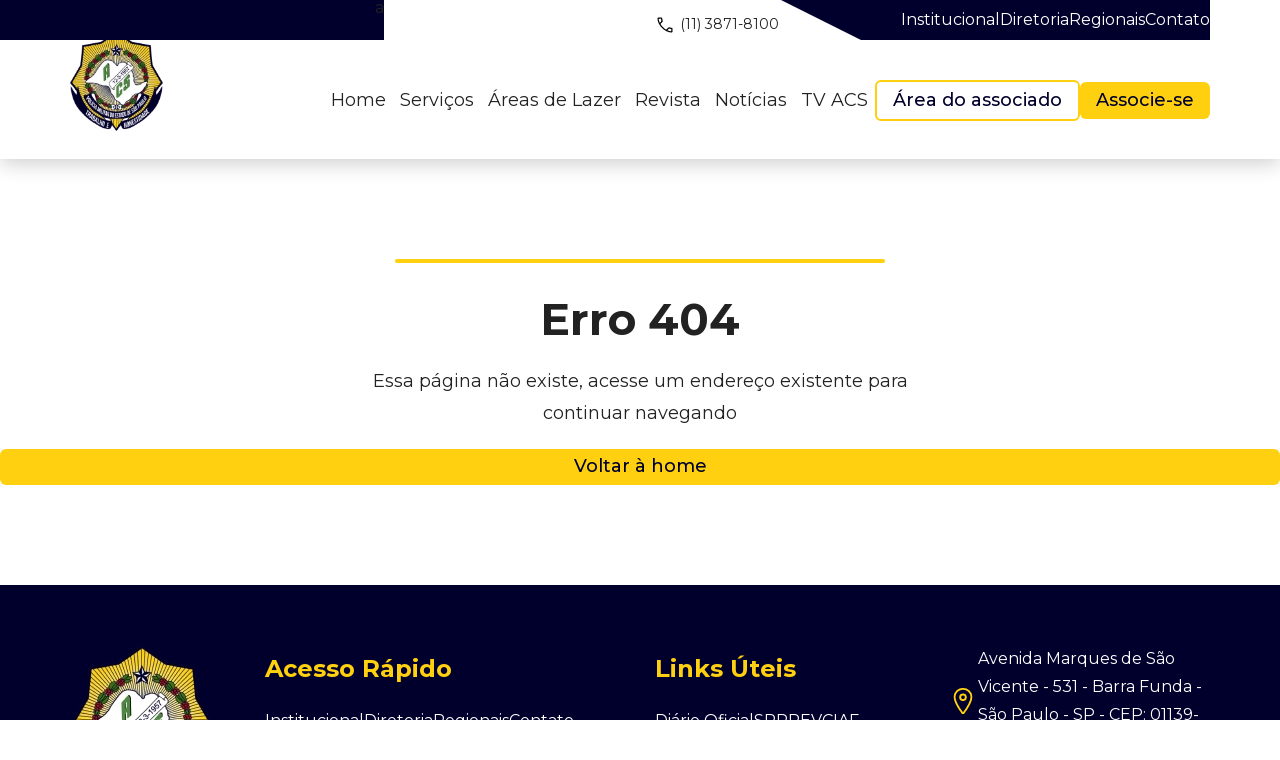

--- FILE ---
content_type: text/html; charset=UTF-8
request_url: https://cabosesoldados.org.br/atencao-acs-oferece-atendimento-cardiologico-completo/
body_size: 4431
content:
<!DOCTYPE html>
<html lang="pt-BR">

<head>
        <meta charset="UTF-8">
        <meta http-equiv="X-UA-Compatible" content="IE=edge">
        <meta name="viewport" content="width=device-width, initial-scale=1.0">
        <title>Erro 404 | Associação dos Cabos e Soldados do Estado de São Paulo</title>

        <link rel="preconnect" href="https://fonts.googleapis.com">
        <link rel="preconnect" href="https://fonts.gstatic.com" crossorigin>
        <link href="https://fonts.googleapis.com/css2?family=Montserrat:ital,wght@0,100;0,200;0,300;0,400;0,500;0,600;0,700;0,800;0,900;1,100;1,200;1,300;1,400;1,500;1,600;1,700;1,800;1,900&display=swap" rel="stylesheet">
        <link href="/assets/dist/main.css" rel="stylesheet" />

        <link rel="icon" href="/assets/resources/icon.ico" type="image/gif">

        <!-- Google Tag Manager -->
        <script>
                (function(w, d, s, l, i) {
                        w[l] = w[l] || [];
                        w[l].push({
                                'gtm.start': new Date().getTime(),
                                event: 'gtm.js'
                        });
                        var f = d.getElementsByTagName(s)[0],
                                j = d.createElement(s),
                                dl = l != 'dataLayer' ? '&l=' + l : '';
                        j.async = true;
                        j.src =
                                'https://www.googletagmanager.com/gtm.js?id=' + i + dl;
                        f.parentNode.insertBefore(j, f);
                })(window, document, 'script', 'dataLayer', 'GTM-NLGJM3J');
        </script>
        <!-- End Google Tag Manager -->

        <style>
                .home-main {
                        padding-top: 4rem !important;
                }
                .news-news {
                        padding-top: 4rem !important;
                }
                .news-main {
                        padding-top: 4rem !important;
                }
                .board-main {
                        padding-top: 4rem !important;
                }
                .regions-main {
                        padding-top: 4rem !important;
                }
        </style>
</head>

<body>

        <!-- Google Tag Manager (noscript) -->
        <noscript><iframe src="https://www.googletagmanager.com/ns.html?id=GTM-NLGJM3J" height="0" width="0" style="display:none;visibility:hidden"></iframe></noscript>
        <!-- End Google Tag Manager (noscript) -->
        
<style>
    .logo_header {
        top: -42px;
    }

    .logo_header2 {
        top: -42px;
    }

    .header__container {
        position: relative;
        height: 50%;
    }

    .menu__link:hover {
        background-color: transparent;
    }

    .logo_link_header {
        display: flex;
        align-items: center;
        justify-content: flex-start;
        position: absolute;
        height: 100%;
        max-height: 100px;
    }

    .logo_link_header2 img {
        max-height: 100px;
        display: none;
    }

    .logo_link_header img {
        display: block;
        max-width: 150%;
    }

    .logo_link_header img {
        height: auto;
    }

    .menu__list--botton .menu__link span {
        transition: all .05s ease-in-out;
        border-bottom: 0px solid var(--interface-primary);
    }

    .menu__list--botton .menu__link span:hover {
        border-bottom: 2.5px solid var(--interface-primary);
        padding-bottom: 2px;
    }

    .nav_button_selected {
        color: var(--interface-primary);
    }

    /* .site-button--default:hover {
        background-color: var(--interface-secondary);
    } */

    .logo_header2 {
        display: none;
    }

    @media (max-width: 1400px) {
        .logo_header {
            display: none;
        }

        .logo_header2 {
            display: flex;
        }
    }

    @media (max-width: 1199px) {
        .header__wrap__menu {
            display: none !important;
        }

        .logo_header {
            display: flex;
        }

        .site-button2 span {
            color: white !important;
            font-weight: 400;
        }

        .logo_link_header {
            padding-top: 17px;
        }

        .logo_link_header2 img {
            max-height: 100px;
            display: none;
        }
    }

    @media (max-width: 600px) {
        .home-video__button {
            font-weight: 400;
            font-size: 1rem;
        }

        .menu__inner {
            margin: 0 auto;
        }

        .menu__list {
            display: flex;
            align-items: center;
            gap: .8rem;
        }

        .menu__logo {
            height: 6rem;
            display: flex;
            justify-content: center;
        }

        .menu__logo img {
            height: 100%;
            width: auto;
        }
    }

    @media (min-width: 1200px) {
        .menu__item--mobile {
            display: none;
        }

        .header {
            padding-top: 80px;
        }
    }

    .header {
        position: relative;
    }

    .header__content__top {
        display: flex;
        justify-content: flex-end;
    }

    .header__wrap__menu {
        position: absolute;
        top: 0;
        left: 0;
        width: 100%;
        z-index: 1;
        display: flex;
        justify-content: end;
    }

    .menu__tel {
        font-size: 0.875rem;
        margin-right: 2px;
        padding: 5px 0px;
        margin-top: 10px;
        display: flex;
        flex-wrap: nowrap;
        white-space: nowrap;
        width: auto;
    }

    .menu__tel p {
        margin-left: 5px;
        margin-top: 2px;
    }

    .menu__link--small:hover {
        color: var(--interface-primary) !important;
    }

    .nav_button_upper_selected {
        color: var(--interface-primary) !important;
    }

    .site-button--default {
        font-weight: bolder;
    }

    .hidden {
        display: none;
    }

    .header_box {
        display: flex;
        width: 100%;
        justify-content: flex-end;
    }

    .nav_list {
        display: flex;
        gap: 44px;
    }

    .nav_list a {
        font-size: 1rem;
        color: white;
        transition: all .3s ease;
    }

    .nav_list a:hover {
        color: var(--interface-primary);
    }

    .header_box_content {
        background-color: var(--interface-secondary);
        display: flex;
        align-items: center;
        padding-left: 40px;
    }

    .header_box_content_left {
        width: 0;
        height: 100%;
        border-left: 80px solid transparent;
        border-right: 0 solid transparent;
        border-top: 40px solid var(--interface-secondary);
    }

    .menu_top {
        position: absolute;
        background-color: var(--interface-secondary);
        width: 30%;
        height: 40px;
    }

    .site-button {
        width: auto;
        height: auto;
        padding: .3rem 1rem;
        border-radius: 6px;
        font-weight: 500;
    }

    .site-button2 {
        background-color: transparent;
        border: 2px solid var(--interface-primary);
    }

    .site-button2:hover {
        background-color: transparent;
        color: black;
        border: 2px solid var(--interface-tertiary);
    }

    .site-button:hover {
        box-shadow: 0 2px 3px rgba(0, 0, 0, .6);
    }
</style>

<header class="header">
    <nav class="header__wrap__menu">
        <div class="header_box menu_top">a</div>
        <div class="container header_box">
            <a href="https://api.whatsapp.com/send/?phone=551138718100"  target="_blank" class="menu__tel">
                <svg class="svg" xmlns="http://www.w3.org/2000/svg" height="20" viewBox="0 -960 960 960" width="20">
                    <path d="M795-120q-122 0-242.5-60T336-336q-96-96-156-216.5T120-795q0-19.286 12.857-32.143T165-840h140q13.611 0 24.306 9.5Q340-821 343-805l27 126q2 14-.5 25.5T359-634L259-533q56 93 125.5 162T542-254l95-98q10-11 23-15.5t26-1.5l119 26q15.312 3.375 25.156 15.188Q840-316 840-300v135q0 19.286-12.857 32.143T795-120ZM229-588l81-82-23-110H180q0 39 12 85.5T229-588Zm369 363q41 19 89 31t93 14v-107l-103-21-79 83ZM229-588Zm369 363Z" />
                </svg>
                <p>(11) 3871-8100</p>
            </a>

            <div class="header_box_content_left"></div>
            <div class="header_box_content">
                <ul class="container nav_list">
                                            <li class="">
                            <a class="" href="/institucional" data-menu="link">
                                <span class="1">
                                    Institucional                                </span>
                            </a>
                        </li>
                                            <li class="">
                            <a class="" href="/diretoria" data-menu="link">
                                <span class="1">
                                    Diretoria                                </span>
                            </a>
                        </li>
                                            <li class="">
                            <a class="" href="/regionais" data-menu="link">
                                <span class="1">
                                    Regionais                                </span>
                            </a>
                        </li>
                                            <li class="">
                            <a class="" href="/contato" data-menu="link">
                                <span class="1">
                                    Contato                                </span>
                            </a>
                        </li>
                                    </ul>
            </div>
        </div>
    </nav>

    <div class="container header__container">
        <div class="header__wrap">
            <nav class="header__nav">
                <div class="menu" data-menu="wrapper">
                    <div class="menu__inner">
                        <div>
                            <div class="menu__logo">
                                <img src="/assets/resources/images/logo.webp" alt="Associação Cabos e Soldados Logo" />
                            </div>
                        </div>

                        <ul class="menu__list menu__list--botton">
                            
                                <li class="menu__item ">
                                    <a class="menu__link" href="/" data-menu="link" target="_self">
                                                                                <span class="">
                                            Home                                        </span>
                                                                            </a>
                                </li>
                            
                                <li class="menu__item menu__item--mobile">
                                    <a class="menu__link" href="/diretoria" data-menu="link" target="_self">
                                                                                <span class="">
                                            Diretoria                                        </span>
                                                                            </a>
                                </li>
                            
                                <li class="menu__item menu__item--mobile">
                                    <a class="menu__link" href="/institucional" data-menu="link" target="_self">
                                                                                <span class="">
                                            Institucional                                        </span>
                                                                            </a>
                                </li>
                            
                                <li class="menu__item ">
                                    <a class="menu__link" href="/servicos" data-menu="link" target="_self">
                                                                                <span class="">
                                            Serviços                                        </span>
                                                                            </a>
                                </li>
                            
                                <li class="menu__item ">
                                    <a class="menu__link" href="/beneficios" data-menu="link" target="_self">
                                                                                <span class="">
                                            Áreas de Lazer                                        </span>
                                                                            </a>
                                </li>
                            
                                <li class="menu__item menu__item--mobile">
                                    <a class="menu__link" href="/regionais" data-menu="link" target="_self">
                                                                                <span class="">
                                            Regionais                                        </span>
                                                                            </a>
                                </li>
                            
                                <li class="menu__item ">
                                    <a class="menu__link" href="/revista" data-menu="link" target="_self">
                                                                                <span class="">
                                            Revista                                        </span>
                                                                            </a>
                                </li>
                            
                                <li class="menu__item ">
                                    <a class="menu__link" href="/noticias" data-menu="link" target="_self">
                                                                                <span class="">
                                            Notícias                                        </span>
                                                                            </a>
                                </li>
                            
                                <li class="menu__item ">
                                    <a class="menu__link" href="/tv" data-menu="link" target="_self">
                                                                                <span class="">
                                            TV ACS                                        </span>
                                                                            </a>
                                </li>
                            
                                <li class="menu__item menu__item--mobile">
                                    <a class="menu__transparent" href="/contato" data-menu="link" target="_self">
                                                                                    <span class="menu__transparent__icon menu__transparent__icon--first">
                                                <ion-icon name="chevron-forward-outline"></ion-icon>
                                            </span>
                                                                                <span class="">
                                            Fale Conosco                                        </span>
                                                                                    <span class="menu__transparent__icon menu__transparent__icon--last">
                                                <ion-icon name="chevron-forward-outline"></ion-icon>
                                            </span>
                                                                            </a>
                                </li>
                            
                                <li class="menu__item ">
                                    <a class="menu__button site-button site-button--default site-button2" href="https://areadoassociado.com.br/Parceiro/20CC3CEb0319974C" data-menu="link" target="_blank">
                                                                                <span class="">
                                            Área do associado                                        </span>
                                                                            </a>
                                </li>
                            
                                <li class="menu__item ">
                                    <a class="menu__button site-button site-button--default mobile" href="https://areadoassociado.com.br/Cadastro/20CC3CEb0319974C" data-menu="link" target="_blank">
                                                                                <span class="">
                                            Associe-se                                        </span>
                                                                            </a>
                                </li>
                                                    </ul>
                    </div>
                </div>
                <button class="header__button" type="button" data-menu="button"></button>
            </nav>
        </div>
    </div>

    <a href="/" class="container header__container logo_header">
        <div class="header__link logo_link_header">
            <img src="/assets/resources/images/logo.png" alt="Associação Cabos e Soldados Logo" class="" />
        </div>
    </a>

    <a href="/" class="container header__container logo_header2">
        <div class="header__link logo_link_header logo_link_header2">
            <img src="/assets/resources/images/logo.webp" alt="Associação Cabos e Soldados Logo" class="" />
        </div>
    </a>
</header><style>
    .error-main__line {
        width: 490px;
        height: 4px;
        background: #FED010;
        border-radius: 50px;
        margin: 100px auto 30px;
    }
</style>
<main class="error-main">
    <div class="error-main__container">
        <div class="error-main__line"></div>
        <h1 class="site-title error-main__title">Erro 404</h1>
        <p class="site-text error-main__text">
            Essa página não existe, acesse um endereço existente para continuar navegando
        </p>
        <a
                href="/"
                class="site-button site-button--default error-main__button"
        >
            Voltar à home
        </a>
    </div>
</main>
<style>
    @media (max-width: 991px) {
        .footer__logo {
            max-width: 40%;
        }
    }

    @media (max-width: 700px) {
        .footer__logo {
            max-width: 50%;
        }
    }

    .footer__menu__nav a {
        transition: color .3s ease;
    }

    .footer__menu__nav a:hover {
        color: var(--interface-primary);
    }
    
    .footer__menu__social a {
        transition: color .3s ease;
    }

    .footer__menu__social a:hover {
        color: var(--interface-primary);
    }

    .contact-form__info__item a span {
        transition: color .3s ease;
    }

    .contact-form__info__item a:hover span {
        color: var(--interface-primary);
    }
</style>

<footer class="footer">
    <div class="container footer__container">
        <div class="footer__logo">
            <img src="/assets/resources/images/logo.webp" alt="" />
            <span class="visually-hidden">
                Associação Cabos e Soldados
            </span>
        </div>
        <div class="footer__menu">
            <h3 class="footer__menu__title">
                Acesso Rápido
            </h3>
            <nav class="footer__menu__nav">
                                    <a href="https://www.cabosesoldados.org.br/institucional">Institucional</a>
                                    <a href="https://www.cabosesoldados.org.br/diretoria">Diretoria</a>
                                    <a href="https://www.cabosesoldados.org.br/regionais">Regionais</a>
                                    <a href="https://www.cabosesoldados.org.br/contato">Contato</a>
                            </nav>
            <h3 class="footer__menu__title">
                Mídias Sociais
            </h3>
            <nav class="footer__menu__social">
                <a target="_blank" href="https://web.facebook.com/cabosesoldadossp">
                    <ion-icon name="logo-facebook"></ion-icon>
                </a>
                <a target="_blank" href="https://www.instagram.com/cabosesoldadossp/">
                    <ion-icon name="logo-instagram"></ion-icon>
                </a>
                <a target="_blank" href="https://api.whatsapp.com/send/?phone=551138718100">
                    <ion-icon name="logo-whatsapp"></ion-icon>
                </a>
                <a target="_blank" href="https://www.linkedin.com/company/associa%C3%A7%C3%A3o-dos-cabos-e-soldados-pmesp/">
                    <ion-icon name="logo-linkedin"></ion-icon>
                </a>
                <a target="_blank" href="https://www.youtube.com/@AssociacaoCaboseSoldadosSP">
                    <ion-icon name="logo-youtube"></ion-icon>
                </a>
            </nav>
        </div>
        <div class="footer__links">
            <h3 class="footer__menu__title">
                Links Úteis
            </h3>
            <nav class="footer__menu__nav">
                                    <a target="_blank" href="https://www.imprensaoficial.com.br/#31/01/2023">Diário Oficial</a>
                                    <a target="_blank" href="http://www.spprev.sp.gov.br/">SPPREV</a>
                                    <a target="_blank" href="https://www.bb.com.br/site/">CIAF</a>
                                    <a target="_blank" href="https://www.bb.com.br/site/">Banco do Brasil</a>
                            </nav>
        </div>
        <div class="footer__info">
            <ul class="contact-form__info__list">
                <li class="contact-form__info__item">
                    <a target="_blank" class="contact-form__info__item" href="https://www.google.com/maps?ll=-23.522104,-46.665103&z=16&t=m&hl=pt-BR&gl=BR&mapclient=embed&q=Av.+Marqu%C3%AAs+de+S%C3%A3o+Vicente,+531+-+V%C3%A1rzea+da+Barra+Funda+S%C3%A3o+Paulo+-+SP+01139-001">
                        <span class="contact-form__info__item__icon">
                            <ion-icon name="location-outline"></ion-icon>
                        </span>
                        <span class="contact-form__info__item__text">
                            Avenida Marques de São Vicente - 531 - Barra Funda - São Paulo - SP - CEP: 01139-001                        </span>
                    </a>
                </li>
                <li class="contact-form__info__item">
                    <a target="_blank" href="tel:+551138718100" class="contact-form__info__item">
                        <span class="contact-form__info__item__icon">
                            <ion-icon name="call-outline"></ion-icon>
                        </span>
                        <span class="contact-form__info__item__text">
                            (11) 3871-8100                        </span>
                    </a>
                </li>
                <li class="contact-form__info__item">
                    <span class="contact-form__info__item__icon">
                        <ion-icon name="time-outline"></ion-icon>
                    </span>
                    <span class="contact-form__info__item__text">
                        8:00h às 17:30min                    </span>
                </li>
            </ul>
        </div>
    </div>
    <div class="container footer__noweb">
        <p class="footer__noweb__text">
            © Copyright 2026 - Associação dos Cabos e Soldados - Todos os
            Direitos Reservados
        </p>
        <a href="https://noweb.io" class="footer__noweb__link" target="_blank">
            Desenvolvido por
            <span class="visually-hidden">
                Noweb Publicidade
            </span>
            <img class="footer__noweb__image" src="https://www.noweb.io/shared/faviconMono.png" alt="Noweb" />
        </a>
    </div>
</footer>        <script src="/assets/dist/main.js"></script>
        <script type="module" src="https://unpkg.com/ionicons@5.5.2/dist/ionicons/ionicons.esm.js"></script>
        <script nomodule src="https://unpkg.com/ionicons@5.5.2/dist/ionicons/ionicons.js"></script>

        <!--  <script src="/assets/dist/plugins/simpleLightbox/lightbox.min.js"></script> -->
        <script src="/assets/dist/plugins/fslightbox/fslightbox.js"></script>
</body>

</html>

--- FILE ---
content_type: text/css
request_url: https://cabosesoldados.org.br/assets/dist/main.css
body_size: 12016
content:
html {
    line-height: 1.15;
    -webkit-text-size-adjust: 100%
}

body {
    margin: 0
}

main {
    display: block
}

h1 {
    font-size: 2em;
    margin: .67em 0
}

hr {
    box-sizing: content-box;
    height: 0;
    overflow: visible
}

pre {
    font-family: monospace, monospace;
    font-size: 1em
}

a {
    background-color: transparent
}

abbr[title] {
    border-bottom: none;
    text-decoration: underline;
    -webkit-text-decoration: underline dotted;
    text-decoration: underline dotted
}

b,
strong {
    font-weight: bolder
}

code,
kbd,
samp {
    font-family: monospace, monospace;
    font-size: 1em
}

small {
    font-size: 80%
}

sub,
sup {
    font-size: 75%;
    line-height: 0;
    position: relative;
    vertical-align: baseline
}

sub {
    bottom: -.25em
}

sup {
    top: -.5em
}

img {
    border-style: none
}

button,
input,
optgroup,
select,
textarea {
    font-family: inherit;
    font-size: 100%;
    line-height: 1.15;
    margin: 0
}

button,
input {
    overflow: visible
}

button,
select {
    text-transform: none
}

button,
[type=button],
[type=reset],
[type=submit] {
    -webkit-appearance: button
}

button::-moz-focus-inner,
[type=button]::-moz-focus-inner,
[type=reset]::-moz-focus-inner,
[type=submit]::-moz-focus-inner {
    border-style: none;
    padding: 0
}

button:-moz-focusring,
[type=button]:-moz-focusring,
[type=reset]:-moz-focusring,
[type=submit]:-moz-focusring {
    outline: .0625rem dotted ButtonText
}

fieldset {
    padding: .35em .75em .625em
}

legend {
    box-sizing: border-box;
    color: inherit;
    display: table;
    max-width: 100%;
    padding: 0;
    white-space: normal
}

progress {
    vertical-align: baseline
}

textarea {
    overflow: auto
}

[type=checkbox],
[type=radio] {
    box-sizing: border-box;
    padding: 0
}

[type=number]::-webkit-inner-spin-button,
[type=number]::-webkit-outer-spin-button {
    height: auto
}

[type=search] {
    -webkit-appearance: textfield;
    outline-offset: -.125rem
}

[type=search]::-webkit-search-decoration {
    -webkit-appearance: none
}

::-webkit-file-upload-button {
    -webkit-appearance: button;
    font: inherit
}

details {
    display: block
}

summary {
    display: list-item
}

template {
    display: none
}

[hidden] {
    display: none
}

html,
body,
div,
span,
applet,
object,
iframe,
h1,
h2,
h3,
h4,
h5,
h6,
p,
blockquote,
pre,
a,
abbr,
acronym,
address,
big,
cite,
code,
del,
dfn,
em,
img,
ins,
kbd,
q,
s,
samp,
small,
strike,
strong,
sub,
sup,
tt,
var,
b,
u,
i,
center,
dl,
dt,
dd,
ol,
ul,
li,
fieldset,
form,
label,
legend,
table,
caption,
tbody,
tfoot,
thead,
tr,
th,
td,
article,
aside,
canvas,
details,
embed,
figure,
figcaption,
footer,
header,
hgroup,
menu,
nav,
output,
ruby,
section,
summary,
time,
mark,
audio,
video {
    margin: 0;
    padding: 0;
    border: 0;
    font-size: 100%;
    font: inherit;
    vertical-align: baseline
}

article,
aside,
details,
figcaption,
figure,
footer,
header,
hgroup,
menu,
nav,
section {
    display: block
}

body {
    line-height: 1
}

ol,
ul {
    list-style: none
}

blockquote,
q {
    quotes: none
}

blockquote:before,
blockquote:after,
q:before,
q:after {
    content: "";
    content: none
}

table {
    border-collapse: collapse;
    border-spacing: 0
}

@font-face {
    font-family: swiper-icons;
    src: url(data:application/font-woff;charset=utf-8;base64,\ [base64]//wADZ2x5ZgAAAywAAADMAAAD2MHtryVoZWFkAAABbAAAADAAAAA2E2+eoWhoZWEAAAGcAAAAHwAAACQC9gDzaG10eAAAAigAAAAZAAAArgJkABFsb2NhAAAC0AAAAFoAAABaFQAUGG1heHAAAAG8AAAAHwAAACAAcABAbmFtZQAAA/gAAAE5AAACXvFdBwlwb3N0AAAFNAAAAGIAAACE5s74hXjaY2BkYGAAYpf5Hu/j+W2+MnAzMYDAzaX6QjD6/4//Bxj5GA8AuRwMYGkAPywL13jaY2BkYGA88P8Agx4j+/8fQDYfA1AEBWgDAIB2BOoAeNpjYGRgYNBh4GdgYgABEMnIABJzYNADCQAACWgAsQB42mNgYfzCOIGBlYGB0YcxjYGBwR1Kf2WQZGhhYGBiYGVmgAFGBiQQkOaawtDAoMBQxXjg/wEGPcYDDA4wNUA2CCgwsAAAO4EL6gAAeNpj2M0gyAACqxgGNWBkZ2D4/wMA+xkDdgAAAHjaY2BgYGaAYBkGRgYQiAHyGMF8FgYHIM3DwMHABGQrMOgyWDLEM1T9/w8UBfEMgLzE////P/5//f/V/xv+r4eaAAeMbAxwIUYmIMHEgKYAYjUcsDAwsLKxc3BycfPw8jEQA/[base64]/uznmfPFBNODM2K7MTQ45YEAZqGP81AmGGcF3iPqOop0r1SPTaTbVkfUe4HXj97wYE+yNwWYxwWu4v1ugWHgo3S1XdZEVqWM7ET0cfnLGxWfkgR42o2PvWrDMBSFj/IHLaF0zKjRgdiVMwScNRAoWUoH78Y2icB/yIY09An6AH2Bdu/UB+yxopYshQiEvnvu0dURgDt8QeC8PDw7Fpji3fEA4z/PEJ6YOB5hKh4dj3EvXhxPqH/SKUY3rJ7srZ4FZnh1PMAtPhwP6fl2PMJMPDgeQ4rY8YT6Gzao0eAEA409DuggmTnFnOcSCiEiLMgxCiTI6Cq5DZUd3Qmp10vO0LaLTd2cjN4fOumlc7lUYbSQcZFkutRG7g6JKZKy0RmdLY680CDnEJ+UMkpFFe1RN7nxdVpXrC4aTtnaurOnYercZg2YVmLN/d/gczfEimrE/fs/bOuq29Zmn8tloORaXgZgGa78yO9/cnXm2BpaGvq25Dv9S4E9+5SIc9PqupJKhYFSSl47+Qcr1mYNAAAAeNptw0cKwkAAAMDZJA8Q7OUJvkLsPfZ6zFVERPy8qHh2YER+3i/BP83vIBLLySsoKimrqKqpa2hp6+jq6RsYGhmbmJqZSy0sraxtbO3sHRydnEMU4uR6yx7JJXveP7WrDycAAAAAAAH//wACeNpjYGRgYOABYhkgZgJCZgZNBkYGLQZtIJsFLMYAAAw3ALgAeNolizEKgDAQBCchRbC2sFER0YD6qVQiBCv/H9ezGI6Z5XBAw8CBK/m5iQQVauVbXLnOrMZv2oLdKFa8Pjuru2hJzGabmOSLzNMzvutpB3N42mNgZGBg4GKQYzBhYMxJLMlj4GBgAYow/P/PAJJhLM6sSoWKfWCAAwDAjgbRAAB42mNgYGBkAIIbCZo5IPrmUn0hGA0AO8EFTQAA);
    font-weight: 400;
    font-style: normal
}

:root {
    --swiper-theme-color: #007aff
}

.swiper,
swiper-container {
    margin-left: auto;
    margin-right: auto;
    position: relative;
    overflow: hidden;
    list-style: none;
    padding: 0;
    z-index: 1;
    display: block
}

.swiper-vertical>.swiper-wrapper {
    flex-direction: column
}

.swiper-wrapper {
    position: relative;
    width: 100%;
    height: 100%;
    z-index: 1;
    display: flex;
    transition-property: transform;
    transition-timing-function: var(--swiper-wrapper-transition-timing-function, initial);
    box-sizing: content-box
}

.swiper-android .swiper-slide,
.swiper-wrapper {
    transform: translateZ(0)
}

.swiper-horizontal {
    touch-action: pan-y
}

.swiper-vertical {
    touch-action: pan-x
}

.swiper-slide,
swiper-slide {
    flex-shrink: 0;
    width: 100%;
    height: 100%;
    position: relative;
    transition-property: transform;
    display: block
}

.swiper-slide-invisible-blank {
    visibility: hidden
}

.swiper-autoheight,
.swiper-autoheight .swiper-slide {
    height: auto
}

.swiper-autoheight .swiper-wrapper {
    align-items: flex-start;
    transition-property: transform, height
}

.swiper-backface-hidden .swiper-slide {
    transform: translateZ(0);
    -webkit-backface-visibility: hidden;
    backface-visibility: hidden
}

.swiper-3d.swiper-css-mode .swiper-wrapper {
    perspective: 75rem
}

.swiper-3d .swiper-wrapper {
    transform-style: preserve-3d
}

.swiper-3d {
    perspective: 75rem
}

.swiper-3d .swiper-cube-shadow,
.swiper-3d .swiper-slide,
.swiper-3d .swiper-slide-shadow,
.swiper-3d .swiper-slide-shadow-bottom,
.swiper-3d .swiper-slide-shadow-left,
.swiper-3d .swiper-slide-shadow-right,
.swiper-3d .swiper-slide-shadow-top {
    transform-style: preserve-3d
}

.swiper-3d .swiper-slide-shadow,
.swiper-3d .swiper-slide-shadow-bottom,
.swiper-3d .swiper-slide-shadow-left,
.swiper-3d .swiper-slide-shadow-right,
.swiper-3d .swiper-slide-shadow-top {
    position: absolute;
    left: 0;
    top: 0;
    width: 100%;
    height: 100%;
    pointer-events: none;
    z-index: 10
}

.swiper-3d .swiper-slide-shadow {
    background: rgba(0, 0, 0, .15)
}

.swiper-3d .swiper-slide-shadow-left {
    background-image: linear-gradient(to left, rgba(0, 0, 0, .5), rgba(0, 0, 0, 0))
}

.swiper-3d .swiper-slide-shadow-right {
    background-image: linear-gradient(to right, rgba(0, 0, 0, .5), rgba(0, 0, 0, 0))
}

.swiper-3d .swiper-slide-shadow-top {
    background-image: linear-gradient(to top, rgba(0, 0, 0, .5), rgba(0, 0, 0, 0))
}

.swiper-3d .swiper-slide-shadow-bottom {
    background-image: linear-gradient(to bottom, rgba(0, 0, 0, .5), rgba(0, 0, 0, 0))
}

.swiper-css-mode>.swiper-wrapper {
    overflow: auto;
    scrollbar-width: none;
    -ms-overflow-style: none
}

.swiper-css-mode>.swiper-wrapper::-webkit-scrollbar {
    display: none
}

.swiper-css-mode>.swiper-wrapper>.swiper-slide {
    scroll-snap-align: start start
}

.swiper-horizontal.swiper-css-mode>.swiper-wrapper {
    scroll-snap-type: x mandatory
}

.swiper-vertical.swiper-css-mode>.swiper-wrapper {
    scroll-snap-type: y mandatory
}

.swiper-centered>.swiper-wrapper:before {
    content: "";
    flex-shrink: 0;
    order: 9999
}

.swiper-centered>.swiper-wrapper>.swiper-slide {
    scroll-snap-align: center center;
    scroll-snap-stop: always
}

.swiper-centered.swiper-horizontal>.swiper-wrapper>.swiper-slide:first-child {
    -webkit-margin-start: var(--swiper-centered-offset-before);
    margin-inline-start: var(--swiper-centered-offset-before)
}

.swiper-centered.swiper-horizontal>.swiper-wrapper:before {
    height: 100%;
    min-height: .0625rem;
    width: var(--swiper-centered-offset-after)
}

.swiper-centered.swiper-vertical>.swiper-wrapper>.swiper-slide:first-child {
    -webkit-margin-before: var(--swiper-centered-offset-before);
    margin-block-start: var(--swiper-centered-offset-before)
}

.swiper-centered.swiper-vertical>.swiper-wrapper:before {
    width: 100%;
    min-width: .0625rem;
    height: var(--swiper-centered-offset-after)
}

.swiper-lazy-preloader {
    width: 2.625rem;
    height: 2.625rem;
    position: absolute;
    left: 50%;
    top: 50%;
    margin-left: -1.3125rem;
    margin-top: -1.3125rem;
    z-index: 10;
    transform-origin: 50%;
    box-sizing: border-box;
    border: .25rem solid var(--swiper-preloader-color, var(--swiper-theme-color));
    border-radius: 50%;
    border-top-color: transparent
}

.swiper-watch-progress .swiper-slide-visible .swiper-lazy-preloader,
.swiper:not(.swiper-watch-progress) .swiper-lazy-preloader,
swiper-container:not(.swiper-watch-progress) .swiper-lazy-preloader {
    animation: swiper-preloader-spin 1s infinite linear
}

.swiper-lazy-preloader-white {
    --swiper-preloader-color: #fff
}

.swiper-lazy-preloader-black {
    --swiper-preloader-color: #000
}

@keyframes swiper-preloader-spin {
    0% {
        transform: rotate(0)
    }

    to {
        transform: rotate(360deg)
    }
}

.swiper-virtual .swiper-slide {
    -webkit-backface-visibility: hidden;
    transform: translateZ(0)
}

.swiper-virtual.swiper-css-mode .swiper-wrapper:after {
    content: "";
    position: absolute;
    left: 0;
    top: 0;
    pointer-events: none
}

.swiper-virtual.swiper-css-mode.swiper-horizontal .swiper-wrapper:after {
    height: .0625rem;
    width: var(--swiper-virtual-size)
}

.swiper-virtual.swiper-css-mode.swiper-vertical .swiper-wrapper:after {
    width: .0625rem;
    height: var(--swiper-virtual-size)
}

:root {
    --swiper-navigation-size: 2.75rem
}

.swiper-button-next,
.swiper-button-prev {
    position: absolute;
    top: var(--swiper-navigation-top-offset, 50%);
    width: calc(var(--swiper-navigation-size) / 44 * 27);
    height: var(--swiper-navigation-size);
    margin-top: calc(0 - var(--swiper-navigation-size) / 2);
    z-index: 10;
    cursor: pointer;
    display: flex;
    align-items: center;
    justify-content: center;
    color: var(--swiper-navigation-color, var(--swiper-theme-color))
}

.swiper-button-next.swiper-button-disabled,
.swiper-button-prev.swiper-button-disabled {
    opacity: .35;
    cursor: auto;
    pointer-events: none
}

.swiper-button-next.swiper-button-hidden,
.swiper-button-prev.swiper-button-hidden {
    opacity: 0;
    cursor: auto;
    pointer-events: none
}

.swiper-navigation-disabled .swiper-button-next,
.swiper-navigation-disabled .swiper-button-prev {
    display: none !important
}

.swiper-button-next:after,
.swiper-button-prev:after {
    font-family: swiper-icons;
    font-size: var(--swiper-navigation-size);
    text-transform: none !important;
    letter-spacing: 0;
    font-variant: initial;
    line-height: 1
}

.swiper-button-prev,
.swiper-rtl .swiper-button-next {
    left: var(--swiper-navigation-sides-offset, 10px);
    right: auto
}

.swiper-button-prev:after,
.swiper-rtl .swiper-button-next:after {
    content: "prev"
}

.swiper-button-next,
.swiper-rtl .swiper-button-prev {
    right: var(--swiper-navigation-sides-offset, 10px);
    left: auto
}

.swiper-button-next:after,
.swiper-rtl .swiper-button-prev:after {
    content: "next"
}

.swiper-button-lock {
    display: none
}

.swiper-pagination {
    position: absolute;
    text-align: center;
    transition: .3s opacity;
    transform: translateZ(0);
    z-index: 10
}

.swiper-pagination.swiper-pagination-hidden {
    opacity: 0
}

.swiper-pagination-disabled>.swiper-pagination,
.swiper-pagination.swiper-pagination-disabled {
    display: none !important
}

.swiper-horizontal>.swiper-pagination-bullets,
.swiper-pagination-bullets.swiper-pagination-horizontal,
.swiper-pagination-custom,
.swiper-pagination-fraction {
    bottom: var(--swiper-pagination-bottom, 8px);
    top: var(--swiper-pagination-top, auto);
    left: 0;
    width: 100%
}

.swiper-pagination-bullets-dynamic {
    overflow: hidden;
    font-size: 0
}

.swiper-pagination-bullets-dynamic .swiper-pagination-bullet {
    transform: scale(.33);
    position: relative
}

.swiper-pagination-bullets-dynamic .swiper-pagination-bullet-active,
.swiper-pagination-bullets-dynamic .swiper-pagination-bullet-active-main {
    transform: scale(1)
}

.swiper-pagination-bullets-dynamic .swiper-pagination-bullet-active-prev {
    transform: scale(.66)
}

.swiper-pagination-bullets-dynamic .swiper-pagination-bullet-active-prev-prev {
    transform: scale(.33)
}

.swiper-pagination-bullets-dynamic .swiper-pagination-bullet-active-next {
    transform: scale(.66)
}

.swiper-pagination-bullets-dynamic .swiper-pagination-bullet-active-next-next {
    transform: scale(.33)
}

.swiper-pagination-bullet {
    width: var(--swiper-pagination-bullet-width, var(--swiper-pagination-bullet-size, 8px));
    height: var(--swiper-pagination-bullet-height, var(--swiper-pagination-bullet-size, 8px));
    display: inline-block;
    border-radius: var(--swiper-pagination-bullet-border-radius, 50%);
    background: var(--swiper-pagination-bullet-inactive-color, #000);
    opacity: var(--swiper-pagination-bullet-inactive-opacity, .2)
}

button.swiper-pagination-bullet {
    border: none;
    margin: 0;
    padding: 0;
    box-shadow: none;
    -webkit-appearance: none;
    -moz-appearance: none;
    appearance: none
}

.swiper-pagination-clickable .swiper-pagination-bullet {
    cursor: pointer
}

.swiper-pagination-bullet:only-child {
    display: none !important
}

.swiper-pagination-bullet-active {
    opacity: var(--swiper-pagination-bullet-opacity, 1);
    background: var(--swiper-pagination-color, var(--swiper-theme-color))
}

.swiper-pagination-vertical.swiper-pagination-bullets,
.swiper-vertical>.swiper-pagination-bullets {
    right: var(--swiper-pagination-right, 8px);
    left: var(--swiper-pagination-left, auto);
    top: 50%;
    transform: translate3d(0, -50%, 0)
}

.swiper-pagination-vertical.swiper-pagination-bullets .swiper-pagination-bullet,
.swiper-vertical>.swiper-pagination-bullets .swiper-pagination-bullet {
    margin: var(--swiper-pagination-bullet-vertical-gap, 6px) 0;
    display: block
}

.swiper-pagination-vertical.swiper-pagination-bullets.swiper-pagination-bullets-dynamic,
.swiper-vertical>.swiper-pagination-bullets.swiper-pagination-bullets-dynamic {
    top: 50%;
    transform: translateY(-50%);
    width: .5rem
}

.swiper-pagination-vertical.swiper-pagination-bullets.swiper-pagination-bullets-dynamic .swiper-pagination-bullet,
.swiper-vertical>.swiper-pagination-bullets.swiper-pagination-bullets-dynamic .swiper-pagination-bullet {
    display: inline-block;
    transition: .2s transform, .2s top
}

.swiper-horizontal>.swiper-pagination-bullets .swiper-pagination-bullet,
.swiper-pagination-horizontal.swiper-pagination-bullets .swiper-pagination-bullet {
    margin: 0 var(--swiper-pagination-bullet-horizontal-gap, 4px)
}

.swiper-horizontal>.swiper-pagination-bullets.swiper-pagination-bullets-dynamic,
.swiper-pagination-horizontal.swiper-pagination-bullets.swiper-pagination-bullets-dynamic {
    left: 50%;
    transform: translate(-50%);
    white-space: nowrap
}

.swiper-horizontal>.swiper-pagination-bullets.swiper-pagination-bullets-dynamic .swiper-pagination-bullet,
.swiper-pagination-horizontal.swiper-pagination-bullets.swiper-pagination-bullets-dynamic .swiper-pagination-bullet {
    transition: .2s transform, .2s left
}

.swiper-horizontal.swiper-rtl>.swiper-pagination-bullets-dynamic .swiper-pagination-bullet,
:host(.swiper-horizontal.swiper-rtl) .swiper-pagination-bullets-dynamic .swiper-pagination-bullet {
    transition: .2s transform, .2s right
}

.swiper-pagination-fraction {
    color: var(--swiper-pagination-fraction-color, inherit)
}

.swiper-pagination-progressbar {
    background: var(--swiper-pagination-progressbar-bg-color, rgba(0, 0, 0, .25));
    position: absolute
}

.swiper-pagination-progressbar .swiper-pagination-progressbar-fill {
    background: var(--swiper-pagination-color, var(--swiper-theme-color));
    position: absolute;
    left: 0;
    top: 0;
    width: 100%;
    height: 100%;
    transform: scale(0);
    transform-origin: left top
}

.swiper-rtl .swiper-pagination-progressbar .swiper-pagination-progressbar-fill {
    transform-origin: right top
}

.swiper-horizontal>.swiper-pagination-progressbar,
.swiper-pagination-progressbar.swiper-pagination-horizontal,
.swiper-pagination-progressbar.swiper-pagination-vertical.swiper-pagination-progressbar-opposite,
.swiper-vertical>.swiper-pagination-progressbar.swiper-pagination-progressbar-opposite {
    width: 100%;
    height: var(--swiper-pagination-progressbar-size, 4px);
    left: 0;
    top: 0
}

.swiper-horizontal>.swiper-pagination-progressbar.swiper-pagination-progressbar-opposite,
.swiper-pagination-progressbar.swiper-pagination-horizontal.swiper-pagination-progressbar-opposite,
.swiper-pagination-progressbar.swiper-pagination-vertical,
.swiper-vertical>.swiper-pagination-progressbar {
    width: var(--swiper-pagination-progressbar-size, 4px);
    height: 100%;
    left: 0;
    top: 0
}

.swiper-pagination-lock {
    display: none
}

.swiper-scrollbar {
    border-radius: var(--swiper-scrollbar-border-radius, 10px);
    position: relative;
    -ms-touch-action: none;
    background: var(--swiper-scrollbar-bg-color, rgba(0, 0, 0, .1))
}

.swiper-scrollbar-disabled>.swiper-scrollbar,
.swiper-scrollbar.swiper-scrollbar-disabled {
    display: none !important
}

.swiper-horizontal>.swiper-scrollbar,
.swiper-scrollbar.swiper-scrollbar-horizontal {
    position: absolute;
    left: var(--swiper-scrollbar-sides-offset, 1%);
    bottom: var(--swiper-scrollbar-bottom, 4px);
    top: var(--swiper-scrollbar-top, auto);
    z-index: 50;
    height: var(--swiper-scrollbar-size, 4px);
    width: calc(100% - 2 * var(--swiper-scrollbar-sides-offset, 1%))
}

.swiper-scrollbar.swiper-scrollbar-vertical,
.swiper-vertical>.swiper-scrollbar {
    position: absolute;
    left: var(--swiper-scrollbar-left, auto);
    right: var(--swiper-scrollbar-right, 4px);
    top: var(--swiper-scrollbar-sides-offset, 1%);
    z-index: 50;
    width: var(--swiper-scrollbar-size, 4px);
    height: calc(100% - 2 * var(--swiper-scrollbar-sides-offset, 1%))
}

.swiper-scrollbar-drag {
    height: 100%;
    width: 100%;
    position: relative;
    background: var(--swiper-scrollbar-drag-bg-color, rgba(0, 0, 0, .5));
    border-radius: var(--swiper-scrollbar-border-radius, 10px);
    left: 0;
    top: 0
}

.swiper-scrollbar-cursor-drag {
    cursor: move
}

.swiper-scrollbar-lock {
    display: none
}

.swiper-zoom-container {
    width: 100%;
    height: 100%;
    display: flex;
    justify-content: center;
    align-items: center;
    text-align: center
}

.swiper-zoom-container>canvas,
.swiper-zoom-container>img,
.swiper-zoom-container>svg {
    max-width: 100%;
    max-height: 100%;
    -o-object-fit: contain;
    object-fit: contain
}

.swiper-slide-zoomed {
    cursor: move;
    touch-action: none
}

.swiper .swiper-notification,
swiper-container .swiper-notification {
    position: absolute;
    left: 0;
    top: 0;
    pointer-events: none;
    opacity: 0;
    z-index: -1000
}

.swiper-free-mode>.swiper-wrapper {
    transition-timing-function: ease-out;
    margin: 0 auto
}

.swiper-grid>.swiper-wrapper {
    flex-wrap: wrap
}

.swiper-grid-column>.swiper-wrapper {
    flex-wrap: wrap;
    flex-direction: column
}

.swiper-fade.swiper-free-mode .swiper-slide {
    transition-timing-function: ease-out
}

.swiper-fade .swiper-slide {
    pointer-events: none;
    transition-property: opacity
}

.swiper-fade .swiper-slide .swiper-slide {
    pointer-events: none
}

.swiper-fade .swiper-slide-active,
.swiper-fade .swiper-slide-active .swiper-slide-active {
    pointer-events: auto
}

.swiper-cube {
    overflow: visible
}

.swiper-cube .swiper-slide {
    pointer-events: none;
    -webkit-backface-visibility: hidden;
    backface-visibility: hidden;
    z-index: 1;
    visibility: hidden;
    transform-origin: 0 0;
    width: 100%;
    height: 100%
}

.swiper-cube .swiper-slide .swiper-slide {
    pointer-events: none
}

.swiper-cube.swiper-rtl .swiper-slide {
    transform-origin: 100% 0
}

.swiper-cube .swiper-slide-active,
.swiper-cube .swiper-slide-active .swiper-slide-active {
    pointer-events: auto
}

.swiper-cube .swiper-slide-active,
.swiper-cube .swiper-slide-next,
.swiper-cube .swiper-slide-next+.swiper-slide,
.swiper-cube .swiper-slide-prev {
    pointer-events: auto;
    visibility: visible
}

.swiper-cube .swiper-slide-shadow-bottom,
.swiper-cube .swiper-slide-shadow-left,
.swiper-cube .swiper-slide-shadow-right,
.swiper-cube .swiper-slide-shadow-top {
    z-index: 0;
    -webkit-backface-visibility: hidden;
    backface-visibility: hidden
}

.swiper-cube .swiper-cube-shadow {
    position: absolute;
    left: 0;
    bottom: 0;
    width: 100%;
    height: 100%;
    opacity: .6;
    z-index: 0
}

.swiper-cube .swiper-cube-shadow:before {
    content: "";
    background: #000;
    position: absolute;
    inset: 0;
    filter: blur(3.125rem)
}

.swiper-flip {
    overflow: visible
}

.swiper-flip .swiper-slide {
    pointer-events: none;
    -webkit-backface-visibility: hidden;
    backface-visibility: hidden;
    z-index: 1
}

.swiper-flip .swiper-slide .swiper-slide {
    pointer-events: none
}

.swiper-flip .swiper-slide-active,
.swiper-flip .swiper-slide-active .swiper-slide-active {
    pointer-events: auto
}

.swiper-flip .swiper-slide-shadow-bottom,
.swiper-flip .swiper-slide-shadow-left,
.swiper-flip .swiper-slide-shadow-right,
.swiper-flip .swiper-slide-shadow-top {
    z-index: 0;
    -webkit-backface-visibility: hidden;
    backface-visibility: hidden
}

.swiper-creative .swiper-slide {
    -webkit-backface-visibility: hidden;
    backface-visibility: hidden;
    overflow: hidden;
    transition-property: transform, opacity, height
}

.swiper-cards {
    overflow: visible
}

.swiper-cards .swiper-slide {
    transform-origin: center bottom;
    -webkit-backface-visibility: hidden;
    backface-visibility: hidden;
    overflow: hidden
}

:root {
    --main: "Montserrat", sans-serif;
    --interface-primary: #fed010;
    --interface-secondary: #01002c;
    --interface-tertiary: #4e8742;
    --interface-black: #222;
    --interface-white: #fff;
    --interface-gray: #f7f7f7
}

html {
    font-size: 100%;
    box-sizing: border-box;
    scroll-behavior: smooth
}

*,
*:after,
*:before {
    box-sizing: inherit
}

body {
    color: var(--interface-black);
    font-family: var(--main);
    font-size: 1rem
}

img {
    display: block;
    max-width: 100%
}

a {
    color: var(--interface-black);
    text-decoration: none
}

.visually-hidden {
    clip: rect(0 0 0 0);
    -webkit-clip-path: inset(50%);
    clip-path: inset(50%);
    height: .0625rem;
    overflow: hidden;
    position: absolute;
    white-space: nowrap;
    width: .0625rem
}

.container {
    position: relative;
    width: 100%;
    margin-right: auto;
    margin-left: auto
}

.site-button {
    background: var(--interface-primary);
    color: var(--interface-secondary);
    font-weight: 600;
    font-size: 1.125rem;
    line-height: 1.6875rem;
    text-align: center;
    width: 15.875rem;
    border-radius: .625rem;
    display: flex;
    justify-content: center;
    align-items: center;
    border: .0625rem solid var(--interface-primary);
    height: 3.375rem;
    transition: all .3s;
    position: relative;
    leading-trim: both;
    text-edge: cap
}

.site-button--default {
    border: none
}

.site-button--default:hover {
    background: var(--interface-tertiary);
    color: var(--interface-white)
}

.site-button--small {
    font-size: 1rem
}

.site-button--white {
    transition: all .3s;
    color: var(--interface-white);
    background: none;
    border-color: var(--interface-white)
}

.site-button--white:hover {
    background: var(--interface-secondary);
    border-color: var(--interface-secondary)
}

.site-button--black {
    background: var(--interface-secondary);
    color: var(--interface-white);
    border-color: var(--interface-secondary)
}

.site-button--yellow {
    background: none;
    border-color: var(--interface-primary);
    color: var(--interface-white)
}

.site-button--yellow:hover {
    background: var(--interface-primary);
    color: var(--interface-secondary)
}

.site-card {
    position: relative;
    overflow: hidden;
    border-radius: .9375rem;
    z-index: 15;
    display: flex;
    flex-direction: column;
    align-items: center;
    justify-content: flex-end;
    padding: 2.875rem;
    aspect-ratio: 358/595
}

.site-card:hover .site-card__inner {
    transform: none
}

.site-card__linear {
    position: absolute;
    bottom: 0;
    left: 0;
    width: 100%;
    aspect-ratio: 358/481;
    pointer-events: none;
    background: linear-gradient(0deg, #000000 14.66%, rgba(0, 0, 0, 0) 64.3%);
    z-index: -1
}

.site-card__image {
    position: absolute;
    top: 0;
    left: 0;
    width: 100%;
    height: 100%;
    pointer-events: none;
    -o-object-position: center;
    object-position: center;
    -o-object-fit: cover;
    object-fit: cover;
    z-index: -2
}

.site-card__inner {
    transition: all .5s;
    transform: translateY(6.25rem)
}

.site-card__title {
    color: var(--interface-white);
    font-family: var(--interface-white);
    font-weight: 700;
    font-size: 2.5rem;
    line-height: 1.5;
    leading-trim: both;
    text-edge: cap
}

.site-card__text {
    color: var(--interface-white);
    font-weight: 300;
    margin-top: -.375rem;
    font-size: 1.375rem;
    line-height: 2rem;
    margin-bottom: 1.25rem;
    leading-trim: both;
    text-edge: cap
}

.header {
    position: relative;
    padding-top: 2.375rem;
    padding-bottom: 2.375rem;
    width: 100%;
    z-index: 50;
    box-shadow: 0 .25rem 1.25rem #0003
}

.header__container {
    display: flex;
    align-items: center;
    justify-content: flex-end;
    gap: 1.875rem
}

.header__link {
    display: block;
    width: 100%;
    max-width: 9rem;
    position: absolute;
    top: .125rem;
    left: 0
}

.header__nav {
    display: flex;
    align-items: center;
    gap: 1.875rem
}

.header__button {
    position: relative;
    width: 2.625rem;
    height: 2.5rem;
    background: transparent;
    padding: .4375rem;
    border: none;
    -webkit-appearance: none;
    -moz-appearance: none;
    appearance: none;
    cursor: pointer;
    display: flex;
    align-items: center;
    justify-content: center;
    z-index: 901
}

.header__button--dark:after {
    background: var(--interface-secondary) !important;
    box-shadow: 0 .4375rem var(--interface-secondary), 0 -.4375rem var(--interface-secondary) !important
}

.header__button--dark:before {
    background: var(--interface-secondary) !important
}

.header__button--dark.active:after {
    background: var(--interface-white) !important;
    box-shadow: none !important
}

.header__button--dark.active:before {
    background: var(--interface-white) !important
}

.header__button:after {
    margin: auto;
    content: "";
    background: var(--interface-black);
    width: 100%;
    height: .1875rem;
    display: block;
    border-radius: 1.875rem;
    box-shadow: 0 .4375rem var(--interface-black), 0 -.4375rem var(--interface-black);
    transition: all .3s
}

.header__button:before {
    position: absolute;
    margin: auto;
    content: "";
    background: var(--interface-black);
    height: .1875rem;
    display: block;
    border-radius: 1.875rem;
    transition: all .3s;
    width: 1.75rem
}

.header__button.active:after {
    background: var(--interface-white);
    transform: rotate(45deg);
    box-shadow: none
}

.header__button.active:before {
    background: var(--interface-white);
    transform: rotate(-45deg)
}

@keyframes show {
    0% {
        width: 0
    }

    to {
        width: 1.375rem
    }
}

.menu.active {
    display: flex
}

.menu__logo {
    display: block;
    max-width: 9rem;
    margin: 0 auto 2.8125rem
}

.menu__list {
    display: flex;
    align-items: center;
    gap: 2.8125rem
}

.menu__link {
    color: var(--interface-white);
    font-weight: 400;
    font-size: 1.125rem;
    line-height: 1.6875rem;
    display: block;
    background: none;
    border-radius: .625rem;
    padding: .125rem .4375rem;
    transition: background-color .3s;
    leading-trim: both;
    text-edge: cap
}

.menu__link:hover {
    background: rgba(254, 208, 16, .4)
}

.menu__transparent {
    color: var(--interface-white);
    display: flex;
    align-items: center;
    justify-content: center;
    gap: .625rem;
    font-size: 1.125rem;
    line-height: 1.6875rem;
    font-weight: 400;
    leading-trim: both;
    text-edge: cap;
    position: relative;
    overflow: hidden;
    border-bottom: .0625rem solid var(--interface-secondary);
    width: 11.25rem
}

.menu__transparent span {
    transition: all .5s
}

.menu__transparent__icon {
    display: flex;
    align-items: center;
    justify-content: center;
    font-size: 1.375rem;
    line-height: 1;
    animation: show .3s forwards
}

.menu__transparent__icon--first {
    display: none
}

.footer {
    position: relative;
    background: var(--interface-secondary)
}

.footer__container {
    display: grid;
    grid-template-columns: repeat(12, 1fr);
    gap: 1.875rem;
    padding-top: 3.75rem;
    padding-bottom: 5rem
}

.footer__logo {
    grid-column: 1/3
}

.footer__menu {
    grid-column: 3/7
}

.footer__menu__title {
    color: var(--interface-primary);
    font-weight: 700;
    font-size: 1.5rem;
    line-height: 3rem
}

.footer__menu__nav {
    display: flex;
    align-items: center;
    gap: 1.875rem;
    flex-wrap: wrap;
    margin-top: 1.25rem;
    margin-bottom: 1.875rem
}

.footer__menu__nav a {
    color: var(--interface-white)
}

.footer__menu__social {
    color: var(--interface-white);
    display: flex;
    align-items: center;
    gap: .9375rem;
    font-size: 1.875rem;
    margin-top: 1.25rem
}

.footer__menu__social a {
    color: var(--interface-white)
}

.footer__links {
    grid-column: 7/10
}

.footer__info {
    grid-column: 10/13
}

.footer__noweb {
    border-top: .0625rem solid var(--interface-white);
    display: grid;
    justify-content: center;
    gap: .625rem;
    padding-top: 1.125rem;
    padding-bottom: 1.125rem
}

.footer__noweb__text {
    color: var(--interface-white);
    font-weight: 400;
    font-size: 1rem;
    line-height: 1.6;
    letter-spacing: -.03em
}

.footer__noweb__link {
    color: var(--interface-white);
    font-weight: 400;
    font-size: 1rem;
    line-height: 1.6;
    display: flex;
    align-items: center;
    gap: .3125rem
}

.footer__noweb__image {
    flex-shrink: 0;
    width: 3.125rem;
    height: auto
}

.site-title {
    color: var(--interface-black);
    font-size: 2rem;
    font-weight: 700;
    line-height: 1.2;
    leading-trim: both;
    text-edge: cap
}

.site-title--white {
    color: var(--interface-white)
}

.site-text {
    color: var(--interface-black);
    font-weight: 400;
    font-size: 1rem;
    line-height: 1.6;
    leading-trim: both;
    text-edge: cap
}

.site-text--white {
    color: var(--interface-white)
}

.site-cta {
    position: relative;
    padding-top: 3.75rem;
    margin-top: -3.75rem;
    overflow: hidden;
    padding-bottom: 3.75rem
}

.site-cta__inner {
    background: var(--interface-secondary);
    padding-top: 5.625rem;
    padding-bottom: 6.25rem
}

.site-cta__title {
    margin-bottom: 1.25rem;
    max-width: 42.625rem
}

.site-cta__text {
    max-width: 36.625rem;
    margin-bottom: 3.125rem
}

.site-cta__image {
    position: absolute;
    bottom: 6.25rem;
    left: 50%;
    transform: translate(14.0625rem);
    filter: drop-shadow(-.4375rem -.25rem 1.25rem rgba(0, 0, 0, .15))
}

.site-intro {
    padding-top: .9375rem;
    padding-bottom: .9375rem;
    min-height: 17.5rem;
    text-align: center;
    display: flex;
    flex-direction: column;
    align-items: center;
    justify-content: center
}

.site-intro__title {
    margin-bottom: .9375rem
}

.site-intro__text {
    margin: 0 auto;
    width: 100%;
    max-width: 46.75rem
}

.site-cases {
    background: var(--interface-gray);
    position: relative;
    padding-top: 3.75rem;
    padding-bottom: 3.75rem
}

.site-cases__title {
    text-align: center;
    margin-bottom: .9375rem
}

.site-cases__text {
    max-width: 56.875rem;
    margin: 0 auto 4.6875rem;
    text-align: center
}

.site-cases__grid {
    display: grid;
    gap: 1.875rem
}

.site-cases__item {
    position: relative
}

.site-cases__card {
    width: 100%;
    aspect-ratio: 358/534;
    display: flex;
    flex-direction: column;
    justify-content: flex-end;
    align-items: center;
    padding: 2.5rem .3125rem;
    position: relative;
    z-index: 15;
    border-radius: .9375rem;
    overflow: hidden
}

.site-cases__card__linear {
    width: 100%;
    height: 100%;
    position: absolute;
    top: 0;
    left: 0;
    pointer-events: none;
    z-index: -1;
    background: linear-gradient(0deg, #000000 7.3%, rgba(0, 0, 0, 0) 54.95%)
}

.site-cases__card__image {
    width: 100%;
    height: 100%;
    position: absolute;
    top: 0;
    left: 0;
    pointer-events: none;
    z-index: -2;
    -o-object-position: center;
    object-position: center;
    -o-object-fit: cover;
    object-fit: cover
}

.site-cases__card__title {
    color: var(--interface-white);
    font-weight: 700;
    font-size: 1.875rem;
    line-height: 1.3;
    margin-bottom: 1.25rem;
    text-align: center;
    leading-trim: both;
    text-edge: cap
}

.site-content {
    padding-top: 6.25rem;
    padding-bottom: 6.25rem;
    position: relative
}

.site-content--left,
.site-content--right {
    text-align: center
}

.site-content--gray {
    background: var(--interface-gray)
}

.site-content__container {
    display: grid;
    gap: 1.875rem;
    align-items: center
}

.site-content__image {
    width: 100%;
    overflow: hidden;
    position: relative;
    display: flex;
    gap: 1.875rem;
    aspect-ratio: 745/425
}

.site-content__image__image {
    flex: 1;
    border-radius: 1.25rem;
    width: 100%;
    overflow: hidden
}

.site-content__image__image img {
    width: 100%;
    -o-object-fit: cover;
    object-fit: cover;
    -o-object-position: center;
    object-position: center;
    height: 100%
}

.site-content__title {
    margin-bottom: 1.25rem;
    max-width: 32.5rem
}

.site-content__title--left {
    margin-right: auto
}

.site-content__title--right {
    margin-left: auto
}

.site-content__text {
    margin-bottom: 3.125rem;
    max-width: 38.625rem
}

.site-content__text--left {
    margin-right: auto
}

.site-content__text--right {
    margin-left: auto
}

.site-content__button--left {
    margin-right: auto
}

.site-content__button--right {
    margin-left: auto
}

.site-nav {
    padding-top: 3.75rem;
    display: flex;
    align-items: center;
    justify-content: center;
    gap: .625rem;
    flex-wrap: wrap
}

.site-nav__button {
    width: 2.5rem;
    height: 2.5rem;
    border-radius: .3125rem;
    border: .0625rem solid var(--interface-black);
    font-weight: 300;
    font-size: 1.25rem;
    line-height: 1.8;
    display: flex;
    align-items: center;
    justify-content: center;
    -webkit-appearance: none;
    -moz-appearance: none;
    appearance: none;
    padding: 0;
    cursor: pointer;
    outline: 0
}

.site-nav__button.active {
    background: var(--interface-primary);
    border: none
}

.site-article {
    position: relative;
    display: grid
}

.site-article:hover .site-article__picture__image {
    transform: scale(1.2)
}

.site-article__picture {
    width: 100%;
    position: relative;
    overflow: hidden;
    border-radius: 1.25rem;
    aspect-ratio: 244/197;
    margin-bottom: 2.0625rem
}

.site-article__picture__image {
    width: 100%;
    height: 100%;
    -o-object-position: center;
    object-position: center;
    -o-object-fit: cover;
    object-fit: cover;
    transition: all .3s
}

.site-article__title {
    color: var(--interface-secondary);
    display: block;
    font-family: var(--title);
    font-weight: 700;
    font-size: 1.5625rem;
    line-height: 2.1875rem;
    leading-trim: both;
    text-edge: cap;
    text-transform: uppercase;
    margin-bottom: 1.25rem
}

.site-article__text {
    color: var(--interface-secondary);
    display: block;
    font-weight: 300;
    font-size: 1rem;
    line-height: 1.6;
    margin-bottom: 1.25rem
}

.site-article__button {
    color: var(--interface-secondary);
    display: block;
    font-weight: 700;
    font-size: 1.125rem;
    line-height: 2.25rem;
    text-transform: uppercase;
    transition: all .3s
}

.site-article__button:hover {
    color: var(--interface-primary)
}

.site-news {
    position: relative;
    display: grid;
    gap: 1.875rem
}

.site-news__main {
    display: grid;
    gap: .9375rem
}

.site-news__main__content {
    position: relative
}

.site-news__main__title {
    color: var(--interface-black);
    display: block;
    font-weight: 700;
    font-size: 1.875rem;
    line-height: 1.2;
    leading-trim: both;
    text-edge: cap;
    margin-bottom: .9375rem;
    width: 100%;
    max-width: 40.875rem
}

.site-news__main__text {
    color: var(--interface-black);
    display: block;
    font-weight: 400;
    font-size: 1rem;
    line-height: 1.45454545;
    leading-trim: both;
    text-edge: cap;
    margin-bottom: 1.875rem;
    width: 100%;
    max-width: 38.5rem
}

.site-news__main__nav {
    display: flex;
    align-items: center;
    gap: .9375rem
}

.site-news__main__image {
    display: block;
    width: 100%;
    aspect-ratio: 740/545;
    position: relative;
    overflow: hidden;
    border-radius: .9375rem
}

.site-news__main__image img {
    width: 100%;
    height: 100%;
    -o-object-fit: cover;
    object-fit: cover;
    -o-object-position: center;
    object-position: center
}

.site-news__grid {
    display: grid;
    gap: 1.875rem
}

.site-news__article {
    position: relative
}

.site-news__article__image {
    display: block;
    width: 100%;
    aspect-ratio: 490/330;
    position: relative;
    overflow: hidden;
    border-radius: .9375rem;
    margin-bottom: .625rem
}

.site-news__article__image img {
    width: 100%;
    height: 100%;
    -o-object-fit: cover;
    object-fit: cover;
    -o-object-position: center;
    object-position: center
}

.site-news__article__title {
    color: var(--interface-black);
    display: block;
    font-weight: 600;
    font-size: 1.875rem;
    line-height: 2.5rem;
    leading-trim: both;
    text-edge: cap;
    margin-bottom: .9375rem
}

.site-news__article__link {
    color: var(--interface-primary);
    display: flex;
    align-items: center;
    gap: .5rem
}

.site-news__article__link__text {
    font-weight: 600;
    font-size: 1.125rem;
    line-height: 1.75rem
}

.site-news__article__link__icon {
    display: flex;
    align-items: center;
    justify-content: center;
    font-size: 1.375rem;
    line-height: 1
}

.single-news-main {
    padding-top: 5rem;
    padding-bottom: 5rem
}

.single-news-main__line {
    margin-top: 1.25rem;
    margin-bottom: 2.5rem;
    width: 100%;
    max-width: 30.625rem;
    background: var(--interface-primary);
    height: .25rem;
    border-radius: 3.125rem
}

.single-news-content {
    padding-top: 5rem;
    padding-bottom: 5rem;
    background: var(--interface-gray)
}

.single-news-content__text {
    margin-bottom: 5rem
}

.single-news-content__text--center {
    text-align: center
}

.single-news-content__text p+p {
    margin-top: 1.875rem
}

.single-news-content__grid {
    display: grid;
    grid-template-columns: 1fr 1fr;
    gap: 1.875rem;
    margin-bottom: 3.75rem
}

.single-news-content__grid img {
    width: 100%;
    aspect-ratio: 740/405;
    border-radius: .9375rem;
    -o-object-position: center;
    object-position: center;
    -o-object-fit: cover;
    object-fit: cover
}

.single-news-content__gallery {
    display: grid;
    grid-template-columns: repeat(4, 1fr);
    gap: 1.875rem;
    margin-bottom: 5rem
}

.single-news-content__gallery img {
    width: 100%;
    aspect-ratio: 360/405;
    border-radius: .9375rem;
    -o-object-position: center;
    object-position: center;
    -o-object-fit: cover;
    object-fit: cover
}

.single-news-content__sub {
    text-align: center;
    margin-bottom: 1.875rem
}

.single-news-content__nav {
    display: flex;
    align-items: center;
    justify-content: center;
    gap: 1.875rem
}

.single-news-content__nav a {
    color: var(--interface-black);
    font-size: 2rem;
    display: flex;
    align-items: center;
    justify-content: center
}

.site-area {
    padding-top: 6.25rem;
    padding-bottom: 5rem;
    position: relative
}

.site-area__line {
    background: var(--interface-primary);
    width: 100%;
    height: .25rem;
    max-width: 30.625rem;
    margin-bottom: 2.1875rem
}

.site-area__grid {
    display: grid;
    gap: 1.875rem
}

.site-area__text {
    width: 100%;
    max-width: 48.4375rem;
    margin-bottom: 1.875rem
}

.site-area__text p+p {
    margin-top: 1.875rem
}

.site-area__picture__image {
    border-radius: .9375rem;
    width: 100%;
    aspect-ratio: 620/590;
    -o-object-fit: cover;
    object-fit: cover;
    -o-object-position: center;
    object-position: center
}

.site-arrow-button {
    color: var(--interface-secondary);
    display: flex;
    align-items: center;
    justify-content: center;
    gap: .625rem;
    font-size: 1.125rem;
    line-height: 1.6875rem;
    font-weight: 600;
    leading-trim: both;
    text-edge: cap;
    position: relative;
    overflow: hidden;
    border-bottom: .0625rem solid var(--interface-secondary);
    width: 11.25rem;
    padding-bottom: .625rem
}

.site-arrow-button span {
    transition: all .5s
}

.site-arrow-button__icon {
    display: flex;
    align-items: center;
    justify-content: center;
    font-size: 1.375rem;
    line-height: 1;
    animation: show .3s forwards
}

.site-arrow-button__icon--first {
    display: none
}

.home-main {
    position: relative;
    padding-top: 5.5rem;
    padding-bottom: 6.25rem
}

.home-main__divider {
    width: min(30.4375rem, 100%);
    height: .25rem;
    border-radius: 3.125rem;
    background: var(--interface-primary);
    margin-bottom: 2.5rem
}

.home-news {
    padding-top: 5rem;
    padding-bottom: 5rem;
    position: relative;
    overflow: hidden
}

.home-news__container {
    display: grid;
    gap: 1.875rem;
    align-items: center
}

.home-news__title {
    color: var(--interface-primary);
    text-transform: uppercase
}

.home-news__legend {
    font-weight: 400;
    font-size: 1.125rem;
    line-height: 2rem;
    margin-bottom: 2.5rem
}

.home-news__image-mobile {
    position: relative;
    margin-bottom: 1.875rem
}

.home-news__image-mobile img {
    border-radius: .9375rem;
    width: 100%;
    max-width: 25.3125rem;
    aspect-ratio: 405/575;
    -o-object-position: center;
    object-position: center;
    -o-object-fit: cover;
    object-fit: cover;
    margin: 0 auto
}

.home-news__subtitle {
    max-width: 40rem;
    margin-bottom: .625rem
}

.home-news__text {
    max-width: 38.5rem;
    margin-bottom: 2.5rem
}

.home-news__photo {
    position: relative
}

.home-news__photo img {
    border-radius: .9375rem;
    width: 100%;
    max-width: 25.3125rem;
    aspect-ratio: 405/575;
    -o-object-position: center;
    object-position: center;
    -o-object-fit: cover;
    object-fit: cover
}

.home-news__details {
    position: absolute;
    top: 50%;
    left: 50%;
    transform: translate(39.6875rem, -50%)
}

.home-video {
    background: var(--interface-gray);
    padding-top: 5rem;
    padding-bottom: 5rem;
    text-align: center;
    position: relative;
    overflow: hidden;
    z-index: 15
}

.home-video__top {
    position: absolute;
    top: 0;
    right: 50%;
    z-index: -1;
    pointer-events: none;
    transform: translate(-53.125rem)
}

.home-video__bottom {
    position: absolute;
    bottom: 0;
    left: 50%;
    z-index: -1;
    pointer-events: none;
    transform: translate(29.6875rem)
}

.home-video__title {
    margin-bottom: 1.25rem
}

.home-video__text {
    max-width: 49.75rem;
    margin: 0 auto 4.6875rem
}

.home-video__video {
    position: relative;
    overflow: hidden;
    width: 100%;
    max-width: 62.75rem;
    aspect-ratio: 1000/480;
    border-radius: .9375rem;
    z-index: 10;
    margin: 0 auto 1.875rem
}

.home-video__video__thumb {
    position: absolute;
    top: 0;
    left: 0;
    width: 100%;
    height: 100%;
    -o-object-fit: cover;
    object-fit: cover;
    -o-object-position: center;
    object-position: center;
    z-index: -2
}

.home-video__video__bg {
    position: absolute;
    top: 0;
    left: 0;
    width: 100%;
    height: 100%;
    background: linear-gradient(0deg, rgba(0, 0, 0, .5), rgba(0, 0, 0, .5));
    z-index: 1
}

.home-video__video__button {
    display: flex;
    -webkit-appearance: none;
    -moz-appearance: none;
    appearance: none;
    justify-content: center;
    align-items: center;
    background: none;
    padding: 0;
    position: absolute;
    top: 50%;
    left: 50%;
    transform: translate(-50%, -50%);
    z-index: 10;
    border: none;
    cursor: pointer
}

.home-video__button {
    -webkit-appearance: none;
    -moz-appearance: none;
    appearance: none;
    background: var(--interface-secondary);
    padding: .625rem;
    height: 3.375rem;
    display: flex;
    align-items: center;
    justify-content: center;
    width: 100%;
    max-width: 62.75rem;
    border-radius: .625rem;
    font-weight: 600;
    font-size: 1.125rem;
    line-height: 1.75rem;
    leading-trim: both;
    text-edge: cap;
    color: var(--interface-white);
    margin: 0 auto;
    outline: 0
}

.single-case-products {
    padding-top: 3.75rem;
    padding-bottom: 3.75rem
}

.single-case-products__title {
    text-align: center;
    margin-bottom: 1.25rem
}

.single-case-products__text {
    text-align: center;
    max-width: 84.875rem;
    margin: 0 auto 3.125rem
}

.single-case-products__grid {
    display: grid;
    gap: 1.875rem
}

.single-case-products__card {
    position: relative;
    overflow: hidden;
    border-radius: 1.25rem;
    width: 100%;
    aspect-ratio: 179/194;
    padding: 2.5rem .9375rem;
    z-index: 50;
    display: flex;
    flex-direction: column;
    justify-content: flex-end;
    align-items: center
}

.single-case-products__card:hover .single-case-products__card__linear,
.single-case-products__card:hover .single-case-products__card__title {
    opacity: 1
}

.single-case-products__card__image {
    position: absolute;
    top: 0;
    left: 0;
    width: 100%;
    height: 100%;
    -o-object-fit: cover;
    object-fit: cover;
    -o-object-position: center;
    object-position: center;
    z-index: -2;
    pointer-events: none
}

.single-case-products__card__linear {
    z-index: -1;
    position: absolute;
    top: 0;
    left: 0;
    width: 100%;
    height: 100%;
    background: linear-gradient(0deg, rgba(0, 0, 0, .7) 9.79%, rgba(0, 0, 0, 0) 34.02%);
    pointer-events: none;
    opacity: 0;
    transition: all .3s
}

.single-case-products__card__title {
    color: var(--interface-white);
    font-weight: 700;
    font-size: 1.875rem;
    line-height: 2.375rem;
    text-align: center;
    width: 100%;
    max-width: 15.625rem;
    text-transform: uppercase;
    opacity: 0;
    transition: all .3s
}

.blog-post {
    padding-top: 11.25rem;
    padding-bottom: 3.75rem;
    background: linear-gradient(0deg, rgba(0, 0, 0, .76), rgba(0, 0, 0, .76)), url(../resources/images/post.webp) no-repeat center center;
    background-size: cover
}

.blog-post__title {
    color: var(--interface-white);
    font-family: var(--title);
    font-weight: 700;
    line-height: 3.4375rem;
    text-align: center;
    text-transform: uppercase;
    leading-trim: both;
    text-edge: cap;
    max-width: 70.75rem;
    margin: 0 auto 1.25rem;
    font-size: 2rem
}

.blog-post__text {
    color: var(--interface-white);
    text-align: center;
    max-width: 81.5rem;
    margin: 0 auto 3.125rem
}

.post-intro {
    position: relative
}

.post-intro__container {
    padding-top: 3.75rem;
    padding-bottom: 3.75rem
}

.post-intro__wrapper {
    max-width: 79rem;
    margin: 0 auto
}

.post-intro__content {
    background: var(--interface-gray)
}

.post-intro__title {
    color: var(--interface-secondary);
    font-family: var(--title);
    font-weight: 700;
    font-size: 2rem;
    line-height: 1.6;
    text-transform: uppercase;
    margin-bottom: 1.25rem;
    leading-trim: both;
    text-edge: cap
}

.post-intro__text {
    line-height: 2.5rem
}

.post-intro__image {
    aspect-ratio: 631/202;
    width: 100%;
    -o-object-fit: cover;
    object-fit: cover;
    -o-object-position: center;
    object-position: center;
    margin-top: 3.75rem;
    border-radius: 1.25rem
}

.post-intro__grid {
    margin-top: 3.75rem;
    margin-bottom: 3.75rem;
    display: grid;
    gap: 1.875rem
}

.post-intro__grid__image {
    aspect-ratio: 103/76;
    width: 100%;
    -o-object-position: center;
    object-position: center;
    -o-object-fit: cover;
    object-fit: cover;
    border-radius: 1.25rem
}

.posts-carousel {
    position: relative;
    padding-top: 3.75rem;
    padding-bottom: 3.75rem
}

.posts-carousel__title {
    text-align: center;
    margin-bottom: 1.25rem
}

.posts-carousel__carousel {
    position: relative
}

.posts-carousel__carousel__button {
    width: 3.5rem;
    height: 3.5rem;
    display: flex;
    align-items: center;
    justify-content: center;
    padding: 0;
    -webkit-appearance: none;
    -moz-appearance: none;
    appearance: none;
    cursor: pointer;
    color: var(--interface-secondary);
    background: var(--interface-primary);
    border: .0625rem solid var(--interface-primary);
    font-size: 1.875rem;
    border-radius: 50%;
    z-index: 15
}

.contact-form {
    position: relative;
    padding-top: 5rem;
    padding-bottom: 5rem
}

.contact-form__container {
    display: grid;
    gap: 1.875rem
}

.contact-form__form {
    position: relative
}

.contact-form__input {
    position: relative;
    width: 100%;
    margin-bottom: 1.25rem
}

.contact-form__input input,
.contact-form__input select,
.contact-form__input textarea {
    font-family: var(--main);
    -webkit-appearance: none;
    -moz-appearance: none;
    appearance: none;
    border: .0625rem solid var(--interface-black);
    border-radius: .3125rem;
    display: block;
    width: 100%;
    padding: .5rem 1.25rem;
    font-weight: 400;
    font-size: 1.375rem;
    line-height: 1.875rem;
    height: 3.75rem;
    background: none;
    outline: 0
}

.contact-form__input input::-moz-placeholder,
.contact-form__input select::-moz-placeholder,
.contact-form__input textarea::-moz-placeholder {
    color: var(--interface-black)
}

.contact-form__input input::placeholder,
.contact-form__input select::placeholder,
.contact-form__input textarea::placeholder {
    color: var(--interface-black)
}

.contact-form__input textarea {
    resize: none;
    height: 14rem;
    border-radius: .9375rem
}

.contact-form__input__icon {
    pointer-events: none;
    display: flex;
    align-items: center;
    justify-content: center;
    font-size: 2rem;
    position: absolute;
    top: 50%;
    right: 1.25rem;
    transform: translateY(-50%)
}

.contact-form__button {
    -webkit-appearance: none;
    -moz-appearance: none;
    appearance: none;
    border: none;
    display: block;
    width: 100%;
    outline: 0;
    cursor: pointer;
    position: relative;
    z-index: 5;
    overflow: hidden
}

.contact-form__info {
    position: relative
}

.contact-form__info__inner {
    width: 100%;
    padding: 3.125rem .9375rem;
    background: var(--interface-secondary);
    border-radius: .9375rem;
    overflow: hidden;
    display: flex;
    align-items: center;
    justify-content: center
}

.contact-form__info__content {
    width: 100%;
    max-width: 26.25rem
}

.contact-form__info__title {
    color: var(--interface-white);
    margin-bottom: 1.25rem
}

.contact-form__info__line {
    width: 100%;
    max-width: 24.6875rem;
    height: .0625rem;
    background: var(--interface-primary);
    margin-bottom: 2.1875rem
}

.contact-form__info__list {
    display: grid;
    gap: 1.5625rem
}

.contact-form__info__item {
    display: flex;
    align-items: center;
    gap: .75rem
}

.contact-form__info__item__icon {
    color: var(--interface-primary);
    display: flex;
    align-items: center;
    justify-content: center;
    font-size: 1.875rem;
    flex-shrink: 0
}

.contact-form__info__item__text {
    color: var(--interface-white);
    font-weight: 400;
    font-size: .875rem;
    line-height: 1.6;
    leading-trim: both;
    text-edge: cap
}

.contact-address {
    padding-top: 5rem;
    padding-bottom: 5rem;
    background: var(--interface-gray)
}

.contact-address__map {
    overflow: hidden;
    border-radius: .9375rem;
    aspect-ratio: 4/3
}

.contact-address__title {
    margin-bottom: .625rem
}

.contact-address__text {
    margin-bottom: 4.375rem
}

.error-main {
    padding-bottom: 3.75rem;
    position: relative;
    z-index: 10
}

.error-main__image {
    margin: -7.1875rem auto 2.5rem;
    z-index: -1
}

.error-main__title {
    max-width: 39rem;
    margin: 0 auto 1.25rem;
    text-align: center
}

.error-main__text {
    margin: 0 auto 1.25rem;
    max-width: 35.25rem;
    text-align: center
}

.error-main__button {
    margin: 0 auto
}

.sent-main {
    padding-bottom: 3.75rem;
    position: relative;
    z-index: 10
}

.sent-main__image {
    margin: -1.75rem auto 3.75rem;
    z-index: -1
}

.sent-main__title {
    max-width: 39rem;
    margin: 0 auto 1.25rem;
    text-align: center
}

.sent-main__text {
    margin: 0 auto 1.25rem;
    max-width: 59.1875rem;
    text-align: center
}

.sent-main__button {
    margin: 0 auto
}

.board-main {
    padding-top: 5rem;
    padding-bottom: 5rem
}

.board-main__line {
    width: 100%;
    max-width: 30.625rem;
    height: .25rem;
    background: var(--interface-primary);
    border-radius: 3.125rem;
    margin: 0 auto 1.875rem
}

.board-main__title {
    text-align: center;
    margin-bottom: .9375rem
}

.board-main__text {
    text-align: center;
    width: 100%;
    max-width: 38.5rem;
    margin: 0 auto 4.0625rem
}

.board-main__grid {
    display: grid;
    gap: 1.875rem
}

.board-team {
    background: var(--interface-gray);
    padding-top: 5rem;
    padding-bottom: 5rem;
    position: relative;
    margin-bottom: 5rem
}

.board-team__title {
    text-align: center;
    margin-bottom: .625rem
}

.board-team__text {
    margin: 0 auto 4.375rem;
    text-align: center;
    width: 100%;
    max-width: 38.625rem
}

.board-team__grid {
    display: grid;
    gap: 1.875rem
}

.news-main {
    padding-top: 6.25rem;
    padding-bottom: 5rem
}

.news-main__line {
    width: 100%;
    height: .25rem;
    background: var(--interface-primary);
    max-width: 30.625rem;
    margin: 0 auto 1.875rem
}

.news-main__title {
    text-align: center;
    margin-bottom: .625rem
}

.news-main__text {
    width: 100%;
    max-width: 38.5625rem;
    text-align: center;
    margin: 0 auto 3.125rem
}

.news-main__form {
    width: 100%;
    max-width: 50.75rem;
    margin: 0 auto;
    background: var(--interface-black);
    border-radius: 3.625rem;
    overflow: hidden;
    position: relative;
    padding: .875rem .875rem .875rem 1.5rem;
    display: flex;
    align-items: center;
    justify-content: flex-start;
    gap: .875rem
}

.news-main__form__icon {
    display: flex;
    align-items: center;
    justify-content: center;
    font-size: 1.5rem;
    color: #ffffff80;
    flex-shrink: 0
}

.news-main__form__search {
    -webkit-appearance: none;
    -moz-appearance: none;
    appearance: none;
    background: none;
    display: block;
    flex: 1;
    border: none;
    font-weight: 400;
    font-size: 1.375rem;
    line-height: 1.2;
    color: var(--interface-white);
    outline: 0
}

.news-main__form__button {
    background: var(--interface-white);
    border-radius: 3rem;
    padding: .625rem .875rem;
    outline: 0;
    -webkit-appearance: none;
    -moz-appearance: none;
    appearance: none;
    cursor: pointer;
    border: none;
    display: flex;
    align-items: center;
    gap: .5rem
}

.news-main__form__button__text {
    color: var(--interface-black);
    font-weight: 600;
    font-size: 1.375rem;
    line-height: 1.125rem
}

.news-main__form__button__icon {
    color: var(--interface-black);
    font-size: 1.375rem;
    display: flex;
    align-items: center;
    justify-content: center
}

.news-news {
    background: var(--interface-gray);
    padding-top: 5rem;
    padding-bottom: 5rem
}

.regions-main {
    padding-top: 6.25rem;
    padding-bottom: 5.3125rem
}

.regions-main__line {
    width: 100%;
    height: .25rem;
    background: var(--interface-primary);
    max-width: 30.625rem;
    margin: 0 auto 1.875rem
}

.regions-main__title {
    text-align: center;
    margin-bottom: .625rem
}

.regions-main__text {
    width: 100%;
    max-width: 82.625rem;
    text-align: center;
    margin: 0 auto 3.125rem
}

.regions-main__form {
    width: 100%;
    max-width: 50.75rem;
    margin: 0 auto;
    background: var(--interface-black);
    border-radius: 3.625rem;
    overflow: hidden;
    position: relative;
    padding: .875rem .875rem .875rem 1.5rem;
    display: flex;
    align-items: center;
    justify-content: flex-start;
    gap: .875rem
}

.regions-main__form__icon {
    display: flex;
    align-items: center;
    justify-content: center;
    font-size: 1.5rem;
    color: #ffffff80;
    flex-shrink: 0
}

.regions-main__form__search {
    -webkit-appearance: none;
    -moz-appearance: none;
    appearance: none;
    background: none;
    display: block;
    flex: 1;
    border: none;
    font-weight: 400;
    font-size: 1.375rem;
    line-height: 1.2;
    color: var(--interface-white);
    outline: 0
}

.regions-main__form__button {
    background: var(--interface-white);
    border-radius: 3rem;
    padding: .625rem .875rem;
    outline: 0;
    -webkit-appearance: none;
    -moz-appearance: none;
    appearance: none;
    cursor: pointer;
    border: none;
    display: flex;
    align-items: center;
    gap: .5rem
}

.regions-main__form__button__text {
    color: var(--interface-black);
    font-weight: 600;
    font-size: 1.375rem;
    line-height: 1.125rem
}

.region-news {
    background: var(--interface-gray);
    padding-top: 5rem;
    padding-bottom: 5rem
}

.region-news__title {
    text-align: right;
    margin-bottom: 1.25rem
}

.region-news__text {
    text-align: right;
    margin-bottom: 1.875rem
}

.region-board {
    padding-top: 5rem;
    padding-bottom: 5rem;
    text-align: center
}

.region-board__title {
    margin-bottom: 4.375rem
}

.regions-regions {
    background: var(--interface-gray);
    padding-top: 5rem;
    padding-bottom: 5rem
}

.regions-regions__container {
    display: grid;
    gap: 1.875rem
}

.regions-regions__card {
    overflow: hidden;
    display: block;
    border-radius: .9375rem;
    position: relative;
    width: 100%;
    aspect-ratio: 360/450;
    z-index: 15;
    padding: 1.875rem .3125rem
}

.regions-regions__card:hover .regions-regions__card__bg {
    background: linear-gradient(360deg, rgba(0, 0, 0, .9) 15.02%, rgba(0, 0, 0, 0) 48.21%)
}

.regions-regions__card:hover .regions-regions__card__text {
    top: 100%;
    transform: translate(-50%, calc(-100% - 2.5rem))
}

.regions-regions__card__bg {
    position: absolute;
    top: 0;
    left: 0;
    width: 100%;
    height: 100%;
    background: linear-gradient(0deg, rgba(0, 0, 0, .6), rgba(0, 0, 0, .6));
    z-index: -1;
    transition: all .5s
}

.regions-regions__card__image {
    position: absolute;
    top: 0;
    left: 0;
    width: 100%;
    height: 100%;
    z-index: -2;
    -o-object-fit: cover;
    object-fit: cover;
    -o-object-position: center;
    object-position: center
}

.regions-regions__card__text {
    transition: all .5s;
    color: var(--interface-white);
    text-align: center;
    font-weight: 700;
    font-size: 1.5rem;
    line-height: 3.75rem;
    leading-trim: both;
    text-edge: cap;
    position: absolute;
    z-index: 1;
    left: 50%;
    top: 50%;
    transform: translate(-50%, -50%)
}

.biography {
    padding-top: 6.25rem;
    padding-bottom: 5rem
}

.biography__line {
    border-radius: 3.125rem;
    width: 100%;
    max-width: 30.625rem;
    margin: 0 auto 1.875rem;
    height: .25rem;
    background: var(--interface-primary)
}

.biography__header {
    display: grid;
    align-items: center;
    gap: 1.875rem;
    grid-template-columns: 1fr auto 1fr;
    margin-bottom: 4.375rem
}

.biography__button {
    display: flex;
    width: 3.125rem;
    height: 3.125rem;
    box-shadow: 0 0 .375rem #0000004d;
    border-radius: 50%;
    font-size: 2rem;
    color: var(--interface-black);
    justify-content: center;
    align-items: center
}

.biography__title {
    text-align: center
}

.biography__content p+p {
    margin-top: 1.875rem
}

.juridic-areas {
    padding-top: 5rem;
    padding-bottom: 5rem;
    background: var(--interface-gray);
    text-align: center
}

.juridic-areas__title {
    margin-bottom: .625rem
}

.juridic-areas__text {
    max-width: 38.75rem;
    margin: 0 auto 3.75rem
}

.juridic-areas__grid {
    display: grid;
    gap: 1.875rem
}

.juridic-areas__item {
    aspect-ratio: 360/445;
    border-radius: .9375rem;
    position: relative;
    width: 100%;
    overflow: hidden;
    z-index: 15
}

.juridic-areas__item img {
    width: 100%;
    height: 100%;
    position: absolute;
    top: 0;
    left: 0;
    z-index: -2;
    -o-object-position: center;
    object-position: center;
    -o-object-fit: cover;
    object-fit: cover
}

.juridic-areas__item p {
    position: absolute;
    top: 50%;
    left: 50%;
    transform: translate(-50%, -50%);
    color: var(--interface-white);
    font-weight: 700;
    font-size: 1.5rem;
    line-height: 3.125rem;
    leading-trim: both;
    text-edge: cap;
    text-align: center
}

.juridic-areas__linear {
    width: 100%;
    height: 100%;
    background: linear-gradient(0deg, rgba(0, 0, 0, .6), rgba(0, 0, 0, .6));
    position: absolute;
    top: 0;
    left: 0;
    z-index: -1
}

.juridic-blog {
    padding-top: 5rem;
    padding-bottom: 5rem
}

.juridic-blog__title {
    margin-bottom: .625rem
}

.juridic-blog__text {
    margin-bottom: 3.125rem;
    width: 100%;
    max-width: 38.625rem
}

.vacation-gallery {
    padding-top: 5rem;
    padding-bottom: 5rem;
    background: var(--interface-gray)
}

.vacation-gallery__container {
    display: grid;
    gap: 1.875rem
}

.vacation-gallery__item {
    position: relative;
    display: block
}

.vacation-gallery__item img {
    width: 100%;
    aspect-ratio: 360/405;
    border-radius: .9375rem;
    -o-object-fit: cover;
    object-fit: cover;
    -o-object-position: center;
    object-position: center
}

.vacation-address {
    padding-top: 5rem;
    padding-bottom: 5rem
}

.vacation-address__container {
    display: grid;
    gap: 1.875rem
}

.vacation-address__map {
    width: 100%;
    height: 39rem;
    overflow: hidden;
    border-radius: .9375rem
}

.club-intro {
    padding-top: 6.25rem;
    padding-bottom: 5rem;
    text-align: center
}

.club-intro__line {
    background: var(--interface-primary);
    width: 100%;
    max-width: 30.625rem;
    height: .25rem;
    border-radius: 3.125rem;
    margin: 0 auto 2.1875rem
}

@media (max-width: 61.9375em) {
    body.active {
        overflow: hidden
    }

    .footer__container {
        display: flex;
        flex-direction: column;
        justify-content: center;
        align-items: center
    }

    .footer__menu__title {
        text-align: center
    }

    .footer__menu__nav,
    .footer__menu__social {
        justify-content: center
    }

    .footer__noweb {
        text-align: center
    }

    .footer__noweb__link {
        justify-content: center
    }

    .site-cta__inner {
        text-align: center
    }

    .site-cta__title,
    .site-cta__text,
    .site-cta__button {
        margin-right: auto;
        margin-left: auto
    }

    .site-cta__image {
        display: none
    }

    .site-news__main__nav {
        flex-direction: column
    }

    .site-area__line {
        display: none
    }

    .site-area__picture {
        grid-row: 1
    }

    .home-news__title,
    .home-news__legend {
        text-align: center
    }

    .home-news__subtitle,
    .home-news__text {
        margin-left: auto;
        margin-right: auto;
        text-align: center
    }

    .home-news__photo {
        display: none
    }

    .home-news__button {
        margin-left: auto;
        margin-right: auto;
        text-align: center
    }
}

@media (max-width: 35.9375em) {
    .container {
        padding-left: 1.5rem;
        padding-right: 1.5rem
    }

    .header__link {
        left: 1.5rem
    }

    .contact-address {
        text-align: center
    }
}

@media (min-width: 36em) {
    .container {
        max-width: 33.75rem
    }

    .single-case-products {
        padding-top: 6.25rem;
        padding-bottom: 6.25rem
    }

    .single-case-products__grid {
        grid-template-columns: repeat(2, 1fr)
    }

    .blog-post__title {
        font-size: 2.5rem
    }

    .post-intro__container {
        padding-top: 6.25rem;
        padding-bottom: 6.25rem
    }

    .post-intro__title {
        font-size: 2.1875rem;
        line-height: 3.375rem
    }

    .post-intro__image {
        margin-top: 6.25rem
    }

    .post-intro__grid {
        margin-top: 6.25rem;
        margin-bottom: 6.25rem;
        grid-template-columns: 1fr 1fr
    }

    .posts-carousel__carousel__button {
        position: absolute;
        top: 20%
    }

    .posts-carousel__carousel__button--prev {
        left: 0;
        transform: translate(-25%)
    }

    .posts-carousel__carousel__button--next {
        right: 0;
        transform: translate(25%)
    }

    .contact-form__info__inner {
        padding-right: 1.875rem;
        padding-left: 1.875rem
    }

    .contact-form__info__item__text {
        font-size: 1.375rem;
        line-height: 1.8
    }

    .error-main,
    .sent-main {
        padding-bottom: 6.25rem
    }

    .juridic-areas__grid,
    .vacation-gallery__container {
        grid-template-columns: repeat(2, 1fr)
    }
}

@media (min-width: 48em) {
    .container {
        max-width: 45rem
    }

    .site-title {
        font-size: 2.75rem
    }

    .site-text {
        font-size: 1.125rem;
        line-height: 1.8
    }

    .site-cases {
        padding-top: 5rem;
        padding-bottom: 5rem
    }

    .site-cases__grid {
        grid-template-columns: repeat(2, 1fr)
    }

    .site-cases__card {
        padding-right: 1.25rem;
        padding-left: 1.25rem
    }

    .site-content--left {
        text-align: left
    }

    .site-content--right {
        text-align: right
    }

    .site-content__container {
        grid-template-columns: 1fr 1fr
    }

    .site-content__image--left {
        grid-column: 2;
        grid-row: 1
    }

    .site-content__image--right,
    .site-content__content--left {
        grid-column: 1;
        grid-row: 1
    }

    .site-content__content--right {
        grid-column: 2;
        grid-row: 1
    }

    .site-news {
        gap: 5rem
    }

    .site-news__main {
        grid-template-columns: 1fr 2fr;
        gap: 1.875rem
    }

    .site-news__main__text {
        margin-bottom: 2.8125rem
    }

    .site-news__main__nav {
        gap: 1.875rem
    }

    .site-news__grid {
        grid-template-columns: repeat(3, 1fr)
    }

    .posts-carousel {
        padding-top: 5.625rem;
        padding-bottom: 6.25rem
    }

    .contact-form__info__inner {
        min-height: 39rem
    }

    .board-main {
        padding-top: 6.25rem
    }

    .board-main__grid,
    .board-team__grid,
    .regions-regions__container {
        grid-template-columns: repeat(2, 1fr)
    }

    .vacation-address__container {
        grid-template-columns: 1fr 1fr
    }
}

@media (min-width: 62em) {
    .container {
        max-width: 60rem
    }

    .footer__noweb {
        display: flex;
        align-items: center;
        justify-content: space-between;
        gap: 1.875rem
    }

    .site-cta {
        padding-bottom: 6.25rem
    }

    .site-area__grid {
        grid-template-columns: repeat(12, 1fr)
    }

    .site-area__content {
        grid-column: 1/8
    }

    .site-area__picture {
        grid-column: 8/13
    }

    .home-news__container {
        grid-template-columns: 1.5fr 1fr
    }

    .home-news__image-mobile {
        display: none
    }

    .contact-form__container {
        grid-template-columns: repeat(2, 1fr)
    }

    .contact-address__map {
        aspect-ratio: 19/6
    }

    .regions-regions__container,
    .juridic-areas__grid,
    .vacation-gallery__container {
        grid-template-columns: repeat(4, 1fr)
    }
}

@media (min-width: 75em) {
    .container {
        max-width: 71.25rem
    }

    .header__button,
    .menu__logo {
        display: none
    }

    .menu__list {
        gap: 1.125rem
    }

    .menu__link {
        color: var(--interface-black)
    }

    .menu__transparent {
        color: var(--interface-secondary);
        font-weight: 600;
        margin-right: .75rem;
        padding-bottom: .625rem
    }

    .menu__transparent:hover .menu__transparent__icon--first {
        display: block
    }

    .menu__transparent:hover .menu__transparent__icon--first+span {
        color: var(--interface-primary)
    }

    .menu__transparent:hover .menu__transparent__icon--last {
        display: none
    }

    .site-cta__image {
        transform: translate(8.75rem)
    }

    .site-news__main {
        grid-template-columns: 1fr 1fr
    }

    .site-news__main__title {
        font-size: 2.75rem
    }

    .site-news__main__text {
        font-size: 1.125rem
    }

    .site-arrow-button:hover .site-arrow-button__icon--first {
        display: block
    }

    .site-arrow-button:hover .site-arrow-button__icon--first+span {
        color: var(--interface-primary)
    }

    .site-arrow-button:hover .site-arrow-button__icon--last {
        display: none
    }

    .home-news__container {
        grid-template-columns: repeat(2, 1fr)
    }

    .single-case-products__grid {
        grid-template-columns: repeat(4, 1fr)
    }

    .blog-post {
        padding-top: 18.375rem;
        height: 100vh;
        min-height: 46.75rem
    }

    .posts-carousel__carousel__button--prev {
        transform: translate(-50%)
    }

    .posts-carousel__carousel__button--next {
        transform: translate(50%)
    }
}

@media (min-width: 87.5em) {
    .container {
        max-width: 82.5rem
    }

    .site-cta__image {
        transform: translate(7.1875rem)
    }

    .site-cases__grid {
        grid-template-columns: repeat(4, 1fr)
    }

    .posts-carousel__carousel__button {
        top: 25%
    }

    .board-main__grid,
    .board-team__grid {
        grid-template-columns: repeat(4, 1fr)
    }

    .regions-regions__card__text {
        font-size: 2.8125rem
    }
}

@media (min-width: 100em) {
    .container {
        max-width: 95rem
    }
}

@media (max-width: 74.9375em) {
    .menu {
        display: none;
        padding: 1.875rem;
        position: fixed;
        top: 0;
        left: 0;
        background: var(--interface-secondary);
        height: 100vh;
        width: 100%;
        overflow: auto;
        z-index: 900
    }

    .menu__inner {
        margin: auto
    }

    .menu__list {
        flex-direction: column;
        justify-content: center
    }

    .menu__transparent__icon,
    .site-arrow-button__icon {
        display: none
    }
}

@media (max-width: 47.9375em) {
    .site-content__image {
        display: none
    }

    .site-content__title--left {
        margin-left: auto
    }

    .site-content__title--right {
        margin-right: auto
    }

    .site-content__text--left {
        margin-left: auto
    }

    .site-content__text--right {
        margin-right: auto
    }

    .site-content__button--left {
        margin-left: auto
    }

    .site-content__button--right {
        margin-right: auto
    }

    .site-news__main__image {
        grid-row: 1
    }

    .home-main__divider {
        display: none
    }

    .contact-address__text {
        margin-bottom: 2.1875rem
    }

    .board-main__line,
    .news-main__line {
        display: none
    }

    .news-main__form {
        flex-direction: column;
        padding-left: 1.25rem;
        padding-right: 1.25rem;
        border-radius: 2.5rem
    }

    .news-main__form__icon {
        display: none
    }

    .news-main__form__search {
        width: 100%;
        text-align: center
    }

    .news-main__form__button {
        width: 100%;
        text-align: center;
        justify-content: center
    }

    .regions-main__line {
        display: none
    }

    .regions-main__form {
        flex-direction: column;
        padding-left: 1.25rem;
        padding-right: 1.25rem;
        border-radius: 2.5rem
    }

    .regions-main__form__icon {
        display: none
    }

    .regions-main__form__search {
        width: 100%;
        text-align: center
    }

    .regions-main__form__button {
        width: 100%;
        text-align: center;
        justify-content: center
    }

    .region-news__title,
    .region-news__text {
        text-align: center
    }
}

@media (max-width: 36em) {
    .posts-carousel__carousel__nav {
        display: flex;
        align-items: center;
        justify-content: center;
        gap: 1.875rem;
        margin-top: 1.875rem
    }
}

@media (min-width: 23.4375em) {
    .contact-form__info__item__text {
        font-size: 1rem
    }
}

/*! normalize.css v8.0.1 | MIT License | github.com/necolas/normalize.css */

--- FILE ---
content_type: application/javascript
request_url: https://cabosesoldados.org.br/assets/dist/main.js
body_size: 18370
content:
"use strict";(()=>{function rt(t){return t!==null&&typeof t=="object"&&"constructor"in t&&t.constructor===Object}function ne(t={},e={}){Object.keys(e).forEach(a=>{typeof t[a]>"u"?t[a]=e[a]:rt(e[a])&&rt(t[a])&&Object.keys(e[a]).length>0&&ne(t[a],e[a])})}var lt={body:{},addEventListener(){},removeEventListener(){},activeElement:{blur(){},nodeName:""},querySelector(){return null},querySelectorAll(){return[]},getElementById(){return null},createEvent(){return{initEvent(){}}},createElement(){return{children:[],childNodes:[],style:{},setAttribute(){},getElementsByTagName(){return[]}}},createElementNS(){return{}},importNode(){return null},location:{hash:"",host:"",hostname:"",href:"",origin:"",pathname:"",protocol:"",search:""}};function I(){let t=typeof document<"u"?document:{};return ne(t,lt),t}var Bt={document:lt,navigator:{userAgent:""},location:{hash:"",host:"",hostname:"",href:"",origin:"",pathname:"",protocol:"",search:""},history:{replaceState(){},pushState(){},go(){},back(){}},CustomEvent:function(){return this},addEventListener(){},removeEventListener(){},getComputedStyle(){return{getPropertyValue(){return""}}},Image(){},Date(){},screen:{},setTimeout(){},clearTimeout(){},matchMedia(){return{}},requestAnimationFrame(t){return typeof setTimeout>"u"?(t(),null):setTimeout(t,0)},cancelAnimationFrame(t){typeof setTimeout>"u"||clearTimeout(t)}};function L(){let t=typeof window<"u"?window:{};return ne(t,Bt),t}function ot(t){let e=t;Object.keys(e).forEach(a=>{try{e[a]=null}catch{}try{delete e[a]}catch{}})}function G(t,e=0){return setTimeout(t,e)}function k(){return Date.now()}function Gt(t){let e=L(),a;return e.getComputedStyle&&(a=e.getComputedStyle(t,null)),!a&&t.currentStyle&&(a=t.currentStyle),a||(a=t.style),a}function ie(t,e="x"){let a=L(),s,i,n,o=Gt(t,null);return a.WebKitCSSMatrix?(i=o.transform||o.webkitTransform,i.split(",").length>6&&(i=i.split(", ").map(r=>r.replace(",",".")).join(", ")),n=new a.WebKitCSSMatrix(i==="none"?"":i)):(n=o.MozTransform||o.OTransform||o.MsTransform||o.msTransform||o.transform||o.getPropertyValue("transform").replace("translate(","matrix(1, 0, 0, 1,"),s=n.toString().split(",")),e==="x"&&(a.WebKitCSSMatrix?i=n.m41:s.length===16?i=parseFloat(s[12]):i=parseFloat(s[4])),e==="y"&&(a.WebKitCSSMatrix?i=n.m42:s.length===16?i=parseFloat(s[13]):i=parseFloat(s[5])),i||0}function R(t){return typeof t=="object"&&t!==null&&t.constructor&&Object.prototype.toString.call(t).slice(8,-1)==="Object"}function Xt(t){return typeof window<"u"&&typeof window.HTMLElement<"u"?t instanceof HTMLElement:t&&(t.nodeType===1||t.nodeType===11)}function z(...t){let e=Object(t[0]),a=["__proto__","constructor","prototype"];for(let s=1;s<t.length;s+=1){let i=t[s];if(i!=null&&!Xt(i)){let n=Object.keys(Object(i)).filter(o=>a.indexOf(o)<0);for(let o=0,r=n.length;o<r;o+=1){let l=n[o],d=Object.getOwnPropertyDescriptor(i,l);d!==void 0&&d.enumerable&&(R(e[l])&&R(i[l])?i[l].__swiper__?e[l]=i[l]:z(e[l],i[l]):!R(e[l])&&R(i[l])?(e[l]={},i[l].__swiper__?e[l]=i[l]:z(e[l],i[l])):e[l]=i[l])}}}return e}function N(t,e,a){t.style.setProperty(e,a)}function U({swiper:t,targetPosition:e,side:a}){let s=L(),i=-t.translate,n=null,o,r=t.params.speed;t.wrapperEl.style.scrollSnapType="none",s.cancelAnimationFrame(t.cssModeFrameID);let l=e>i?"next":"prev",d=(f,u)=>l==="next"&&f>=u||l==="prev"&&f<=u,m=()=>{o=new Date().getTime(),n===null&&(n=o);let f=Math.max(Math.min((o-n)/r,1),0),u=.5-Math.cos(f*Math.PI)/2,c=i+u*(e-i);if(d(c,e)&&(c=e),t.wrapperEl.scrollTo({[a]:c}),d(c,e)){t.wrapperEl.style.overflow="hidden",t.wrapperEl.style.scrollSnapType="",setTimeout(()=>{t.wrapperEl.style.overflow="",t.wrapperEl.scrollTo({[a]:c})}),s.cancelAnimationFrame(t.cssModeFrameID);return}t.cssModeFrameID=s.requestAnimationFrame(m)};m()}function P(t,e=""){return[...t.children].filter(a=>a.matches(e))}function X(t,e=[]){let a=document.createElement(t);return a.classList.add(...Array.isArray(e)?e:[e]),a}function dt(t,e){let a=[];for(;t.previousElementSibling;){let s=t.previousElementSibling;e?s.matches(e)&&a.push(s):a.push(s),t=s}return a}function ct(t,e){let a=[];for(;t.nextElementSibling;){let s=t.nextElementSibling;e?s.matches(e)&&a.push(s):a.push(s),t=s}return a}function D(t,e){return L().getComputedStyle(t,null).getPropertyValue(e)}function F(t){let e=t,a;if(e){for(a=0;(e=e.previousSibling)!==null;)e.nodeType===1&&(a+=1);return a}}function _(t,e){let a=[],s=t.parentElement;for(;s;)e?s.matches(e)&&a.push(s):a.push(s),s=s.parentElement;return a}function w(t,e,a){let s=L();return a?t[e==="width"?"offsetWidth":"offsetHeight"]+parseFloat(s.getComputedStyle(t,null).getPropertyValue(e==="width"?"margin-right":"margin-top"))+parseFloat(s.getComputedStyle(t,null).getPropertyValue(e==="width"?"margin-left":"margin-bottom")):t.offsetWidth}var re;function Nt(){let t=L(),e=I();return{smoothScroll:e.documentElement&&"scrollBehavior"in e.documentElement.style,touch:!!("ontouchstart"in t||t.DocumentTouch&&e instanceof t.DocumentTouch)}}function K(){return re||(re=Nt()),re}var le;function Yt({userAgent:t}={}){let e=K(),a=L(),s=a.navigator.platform,i=t||a.navigator.userAgent,n={ios:!1,android:!1},o=a.screen.width,r=a.screen.height,l=i.match(/(Android);?[\s\/]+([\d.]+)?/),d=i.match(/(iPad).*OS\s([\d_]+)/),m=i.match(/(iPod)(.*OS\s([\d_]+))?/),f=!d&&i.match(/(iPhone\sOS|iOS)\s([\d_]+)/),u=s==="Win32",c=s==="MacIntel",g=["1024x1366","1366x1024","834x1194","1194x834","834x1112","1112x834","768x1024","1024x768","820x1180","1180x820","810x1080","1080x810"];return!d&&c&&e.touch&&g.indexOf(`${o}x${r}`)>=0&&(d=i.match(/(Version)\/([\d.]+)/),d||(d=[0,1,"13_0_0"]),c=!1),l&&!u&&(n.os="android",n.android=!0),(d||f||m)&&(n.os="ios",n.ios=!0),n}function ft(t={}){return le||(le=Yt(t)),le}var oe;function Vt(){let t=L(),e=!1;function a(){let s=t.navigator.userAgent.toLowerCase();return s.indexOf("safari")>=0&&s.indexOf("chrome")<0&&s.indexOf("android")<0}if(a()){let s=String(t.navigator.userAgent);if(s.includes("Version/")){let[i,n]=s.split("Version/")[1].split(" ")[0].split(".").map(o=>Number(o));e=i<16||i===16&&n<2}}return{isSafari:e||a(),needPerspectiveFix:e,isWebView:/(iPhone|iPod|iPad).*AppleWebKit(?!.*Safari)/i.test(t.navigator.userAgent)}}function ut(){return oe||(oe=Vt()),oe}function de({swiper:t,on:e,emit:a}){let s=L(),i=null,n=null,o=()=>{!t||t.destroyed||!t.initialized||(a("beforeResize"),a("resize"))},r=()=>{!t||t.destroyed||!t.initialized||(i=new ResizeObserver(m=>{n=s.requestAnimationFrame(()=>{let{width:f,height:u}=t,c=f,g=u;m.forEach(({contentBoxSize:p,contentRect:b,target:h})=>{h&&h!==t.el||(c=b?b.width:(p[0]||p).inlineSize,g=b?b.height:(p[0]||p).blockSize)}),(c!==f||g!==u)&&o()})}),i.observe(t.el))},l=()=>{n&&s.cancelAnimationFrame(n),i&&i.unobserve&&t.el&&(i.unobserve(t.el),i=null)},d=()=>{!t||t.destroyed||!t.initialized||a("orientationchange")};e("init",()=>{if(t.params.resizeObserver&&typeof s.ResizeObserver<"u"){r();return}s.addEventListener("resize",o),s.addEventListener("orientationchange",d)}),e("destroy",()=>{l(),s.removeEventListener("resize",o),s.removeEventListener("orientationchange",d)})}function ce({swiper:t,extendParams:e,on:a,emit:s}){let i=[],n=L(),o=(d,m={})=>{let f=n.MutationObserver||n.WebkitMutationObserver,u=new f(c=>{if(t.__preventObserver__)return;if(c.length===1){s("observerUpdate",c[0]);return}let g=function(){s("observerUpdate",c[0])};n.requestAnimationFrame?n.requestAnimationFrame(g):n.setTimeout(g,0)});u.observe(d,{attributes:typeof m.attributes>"u"?!0:m.attributes,childList:typeof m.childList>"u"?!0:m.childList,characterData:typeof m.characterData>"u"?!0:m.characterData}),i.push(u)},r=()=>{if(t.params.observer){if(t.params.observeParents){let d=_(t.el);for(let m=0;m<d.length;m+=1)o(d[m])}o(t.el,{childList:t.params.observeSlideChildren}),o(t.wrapperEl,{attributes:!1})}},l=()=>{i.forEach(d=>{d.disconnect()}),i.splice(0,i.length)};e({observer:!1,observeParents:!1,observeSlideChildren:!1}),a("init",r),a("destroy",l)}var mt={on(t,e,a){let s=this;if(!s.eventsListeners||s.destroyed||typeof e!="function")return s;let i=a?"unshift":"push";return t.split(" ").forEach(n=>{s.eventsListeners[n]||(s.eventsListeners[n]=[]),s.eventsListeners[n][i](e)}),s},once(t,e,a){let s=this;if(!s.eventsListeners||s.destroyed||typeof e!="function")return s;function i(...n){s.off(t,i),i.__emitterProxy&&delete i.__emitterProxy,e.apply(s,n)}return i.__emitterProxy=e,s.on(t,i,a)},onAny(t,e){let a=this;if(!a.eventsListeners||a.destroyed||typeof t!="function")return a;let s=e?"unshift":"push";return a.eventsAnyListeners.indexOf(t)<0&&a.eventsAnyListeners[s](t),a},offAny(t){let e=this;if(!e.eventsListeners||e.destroyed||!e.eventsAnyListeners)return e;let a=e.eventsAnyListeners.indexOf(t);return a>=0&&e.eventsAnyListeners.splice(a,1),e},off(t,e){let a=this;return!a.eventsListeners||a.destroyed||!a.eventsListeners||t.split(" ").forEach(s=>{typeof e>"u"?a.eventsListeners[s]=[]:a.eventsListeners[s]&&a.eventsListeners[s].forEach((i,n)=>{(i===e||i.__emitterProxy&&i.__emitterProxy===e)&&a.eventsListeners[s].splice(n,1)})}),a},emit(...t){let e=this;if(!e.eventsListeners||e.destroyed||!e.eventsListeners)return e;let a,s,i;return typeof t[0]=="string"||Array.isArray(t[0])?(a=t[0],s=t.slice(1,t.length),i=e):(a=t[0].events,s=t[0].data,i=t[0].context||e),s.unshift(i),(Array.isArray(a)?a:a.split(" ")).forEach(o=>{e.eventsAnyListeners&&e.eventsAnyListeners.length&&e.eventsAnyListeners.forEach(r=>{r.apply(i,[o,...s])}),e.eventsListeners&&e.eventsListeners[o]&&e.eventsListeners[o].forEach(r=>{r.apply(i,s)})}),e}};function fe(){let t=this,e,a,s=t.el;typeof t.params.width<"u"&&t.params.width!==null?e=t.params.width:e=s.clientWidth,typeof t.params.height<"u"&&t.params.height!==null?a=t.params.height:a=s.clientHeight,!(e===0&&t.isHorizontal()||a===0&&t.isVertical())&&(e=e-parseInt(D(s,"padding-left")||0,10)-parseInt(D(s,"padding-right")||0,10),a=a-parseInt(D(s,"padding-top")||0,10)-parseInt(D(s,"padding-bottom")||0,10),Number.isNaN(e)&&(e=0),Number.isNaN(a)&&(a=0),Object.assign(t,{width:e,height:a,size:t.isHorizontal()?e:a}))}function ue(){let t=this;function e(v){return t.isHorizontal()?v:{width:"height","margin-top":"margin-left","margin-bottom ":"margin-right","margin-left":"margin-top","margin-right":"margin-bottom","padding-left":"padding-top","padding-right":"padding-bottom",marginRight:"marginBottom"}[v]}function a(v,x){return parseFloat(v.getPropertyValue(e(x))||0)}let s=t.params,{wrapperEl:i,slidesEl:n,size:o,rtlTranslate:r,wrongRTL:l}=t,d=t.virtual&&s.virtual.enabled,m=d?t.virtual.slides.length:t.slides.length,f=P(n,`.${t.params.slideClass}, swiper-slide`),u=d?t.virtual.slides.length:f.length,c=[],g=[],p=[],b=s.slidesOffsetBefore;typeof b=="function"&&(b=s.slidesOffsetBefore.call(t));let h=s.slidesOffsetAfter;typeof h=="function"&&(h=s.slidesOffsetAfter.call(t));let M=t.snapGrid.length,y=t.slidesGrid.length,S=s.spaceBetween,T=-b,E=0,O=0;if(typeof o>"u")return;typeof S=="string"&&S.indexOf("%")>=0&&(S=parseFloat(S.replace("%",""))/100*o),t.virtualSize=-S,f.forEach(v=>{r?v.style.marginLeft="":v.style.marginRight="",v.style.marginBottom="",v.style.marginTop=""}),s.centeredSlides&&s.cssMode&&(N(i,"--swiper-centered-offset-before",""),N(i,"--swiper-centered-offset-after",""));let B=s.grid&&s.grid.rows>1&&t.grid;B&&t.grid.initSlides(u);let A,Ot=s.slidesPerView==="auto"&&s.breakpoints&&Object.keys(s.breakpoints).filter(v=>typeof s.breakpoints[v].slidesPerView<"u").length>0;for(let v=0;v<u;v+=1){A=0;let x;if(f[v]&&(x=f[v]),B&&t.grid.updateSlide(v,x,u,e),!(f[v]&&D(x,"display")==="none")){if(s.slidesPerView==="auto"){Ot&&(f[v].style[e("width")]="");let C=getComputedStyle(x),H=x.style.transform,se=x.style.webkitTransform;if(H&&(x.style.transform="none"),se&&(x.style.webkitTransform="none"),s.roundLengths)A=t.isHorizontal()?w(x,"width",!0):w(x,"height",!0);else{let at=a(C,"width"),$t=a(C,"padding-left"),kt=a(C,"padding-right"),st=a(C,"margin-left"),nt=a(C,"margin-right"),it=C.getPropertyValue("box-sizing");if(it&&it==="border-box")A=at+st+nt;else{let{clientWidth:Dt,offsetWidth:Ht}=x;A=at+$t+kt+st+nt+(Ht-Dt)}}H&&(x.style.transform=H),se&&(x.style.webkitTransform=se),s.roundLengths&&(A=Math.floor(A))}else A=(o-(s.slidesPerView-1)*S)/s.slidesPerView,s.roundLengths&&(A=Math.floor(A)),f[v]&&(f[v].style[e("width")]=`${A}px`);f[v]&&(f[v].swiperSlideSize=A),p.push(A),s.centeredSlides?(T=T+A/2+E/2+S,E===0&&v!==0&&(T=T-o/2-S),v===0&&(T=T-o/2-S),Math.abs(T)<1/1e3&&(T=0),s.roundLengths&&(T=Math.floor(T)),O%s.slidesPerGroup===0&&c.push(T),g.push(T)):(s.roundLengths&&(T=Math.floor(T)),(O-Math.min(t.params.slidesPerGroupSkip,O))%t.params.slidesPerGroup===0&&c.push(T),g.push(T),T=T+A+S),t.virtualSize+=A+S,E=A,O+=1}}if(t.virtualSize=Math.max(t.virtualSize,o)+h,r&&l&&(s.effect==="slide"||s.effect==="coverflow")&&(i.style.width=`${t.virtualSize+s.spaceBetween}px`),s.setWrapperSize&&(i.style[e("width")]=`${t.virtualSize+s.spaceBetween}px`),B&&t.grid.updateWrapperSize(A,c,e),!s.centeredSlides){let v=[];for(let x=0;x<c.length;x+=1){let C=c[x];s.roundLengths&&(C=Math.floor(C)),c[x]<=t.virtualSize-o&&v.push(C)}c=v,Math.floor(t.virtualSize-o)-Math.floor(c[c.length-1])>1&&c.push(t.virtualSize-o)}if(d&&s.loop){let v=p[0]+S;if(s.slidesPerGroup>1){let x=Math.ceil((t.virtual.slidesBefore+t.virtual.slidesAfter)/s.slidesPerGroup),C=v*s.slidesPerGroup;for(let H=0;H<x;H+=1)c.push(c[c.length-1]+C)}for(let x=0;x<t.virtual.slidesBefore+t.virtual.slidesAfter;x+=1)s.slidesPerGroup===1&&c.push(c[c.length-1]+v),g.push(g[g.length-1]+v),t.virtualSize+=v}if(c.length===0&&(c=[0]),s.spaceBetween!==0){let v=t.isHorizontal()&&r?"marginLeft":e("marginRight");f.filter((x,C)=>!s.cssMode||s.loop?!0:C!==f.length-1).forEach(x=>{x.style[v]=`${S}px`})}if(s.centeredSlides&&s.centeredSlidesBounds){let v=0;p.forEach(C=>{v+=C+(s.spaceBetween?s.spaceBetween:0)}),v-=s.spaceBetween;let x=v-o;c=c.map(C=>C<0?-b:C>x?x+h:C)}if(s.centerInsufficientSlides){let v=0;if(p.forEach(x=>{v+=x+(s.spaceBetween?s.spaceBetween:0)}),v-=s.spaceBetween,v<o){let x=(o-v)/2;c.forEach((C,H)=>{c[H]=C-x}),g.forEach((C,H)=>{g[H]=C+x})}}if(Object.assign(t,{slides:f,snapGrid:c,slidesGrid:g,slidesSizesGrid:p}),s.centeredSlides&&s.cssMode&&!s.centeredSlidesBounds){N(i,"--swiper-centered-offset-before",`${-c[0]}px`),N(i,"--swiper-centered-offset-after",`${t.size/2-p[p.length-1]/2}px`);let v=-t.snapGrid[0],x=-t.slidesGrid[0];t.snapGrid=t.snapGrid.map(C=>C+v),t.slidesGrid=t.slidesGrid.map(C=>C+x)}if(u!==m&&t.emit("slidesLengthChange"),c.length!==M&&(t.params.watchOverflow&&t.checkOverflow(),t.emit("snapGridLengthChange")),g.length!==y&&t.emit("slidesGridLengthChange"),s.watchSlidesProgress&&t.updateSlidesOffset(),!d&&!s.cssMode&&(s.effect==="slide"||s.effect==="fade")){let v=`${s.containerModifierClass}backface-hidden`,x=t.el.classList.contains(v);u<=s.maxBackfaceHiddenSlides?x||t.el.classList.add(v):x&&t.el.classList.remove(v)}}function me(t){let e=this,a=[],s=e.virtual&&e.params.virtual.enabled,i=0,n;typeof t=="number"?e.setTransition(t):t===!0&&e.setTransition(e.params.speed);let o=r=>s?e.getSlideIndexByData(r):e.slides[r];if(e.params.slidesPerView!=="auto"&&e.params.slidesPerView>1)if(e.params.centeredSlides)(e.visibleSlides||[]).forEach(r=>{a.push(r)});else for(n=0;n<Math.ceil(e.params.slidesPerView);n+=1){let r=e.activeIndex+n;if(r>e.slides.length&&!s)break;a.push(o(r))}else a.push(o(e.activeIndex));for(n=0;n<a.length;n+=1)if(typeof a[n]<"u"){let r=a[n].offsetHeight;i=r>i?r:i}(i||i===0)&&(e.wrapperEl.style.height=`${i}px`)}function pe(){let t=this,e=t.slides,a=t.isElement?t.isHorizontal()?t.wrapperEl.offsetLeft:t.wrapperEl.offsetTop:0;for(let s=0;s<e.length;s+=1)e[s].swiperSlideOffset=(t.isHorizontal()?e[s].offsetLeft:e[s].offsetTop)-a}function he(t=this&&this.translate||0){let e=this,a=e.params,{slides:s,rtlTranslate:i,snapGrid:n}=e;if(s.length===0)return;typeof s[0].swiperSlideOffset>"u"&&e.updateSlidesOffset();let o=-t;i&&(o=t),s.forEach(r=>{r.classList.remove(a.slideVisibleClass)}),e.visibleSlidesIndexes=[],e.visibleSlides=[];for(let r=0;r<s.length;r+=1){let l=s[r],d=l.swiperSlideOffset;a.cssMode&&a.centeredSlides&&(d-=s[0].swiperSlideOffset);let m=(o+(a.centeredSlides?e.minTranslate():0)-d)/(l.swiperSlideSize+a.spaceBetween),f=(o-n[0]+(a.centeredSlides?e.minTranslate():0)-d)/(l.swiperSlideSize+a.spaceBetween),u=-(o-d),c=u+e.slidesSizesGrid[r];(u>=0&&u<e.size-1||c>1&&c<=e.size||u<=0&&c>=e.size)&&(e.visibleSlides.push(l),e.visibleSlidesIndexes.push(r),s[r].classList.add(a.slideVisibleClass)),l.progress=i?-m:m,l.originalProgress=i?-f:f}}function ge(t){let e=this;if(typeof t>"u"){let m=e.rtlTranslate?-1:1;t=e&&e.translate&&e.translate*m||0}let a=e.params,s=e.maxTranslate()-e.minTranslate(),{progress:i,isBeginning:n,isEnd:o,progressLoop:r}=e,l=n,d=o;if(s===0)i=0,n=!0,o=!0;else{i=(t-e.minTranslate())/s;let m=Math.abs(t-e.minTranslate())<1,f=Math.abs(t-e.maxTranslate())<1;n=m||i<=0,o=f||i>=1,m&&(i=0),f&&(i=1)}if(a.loop){let m=e.getSlideIndexByData(0),f=e.getSlideIndexByData(e.slides.length-1),u=e.slidesGrid[m],c=e.slidesGrid[f],g=e.slidesGrid[e.slidesGrid.length-1],p=Math.abs(t);p>=u?r=(p-u)/g:r=(p+g-c)/g,r>1&&(r-=1)}Object.assign(e,{progress:i,progressLoop:r,isBeginning:n,isEnd:o}),(a.watchSlidesProgress||a.centeredSlides&&a.autoHeight)&&e.updateSlidesProgress(t),n&&!l&&e.emit("reachBeginning toEdge"),o&&!d&&e.emit("reachEnd toEdge"),(l&&!n||d&&!o)&&e.emit("fromEdge"),e.emit("progress",i)}function ve(){let t=this,{slides:e,params:a,slidesEl:s,activeIndex:i}=t,n=t.virtual&&a.virtual.enabled,o=l=>P(s,`.${a.slideClass}${l}, swiper-slide${l}`)[0];e.forEach(l=>{l.classList.remove(a.slideActiveClass,a.slideNextClass,a.slidePrevClass)});let r;if(n)if(a.loop){let l=i-t.virtual.slidesBefore;l<0&&(l=t.virtual.slides.length+l),l>=t.virtual.slides.length&&(l-=t.virtual.slides.length),r=o(`[data-swiper-slide-index="${l}"]`)}else r=o(`[data-swiper-slide-index="${i}"]`);else r=e[i];if(r){r.classList.add(a.slideActiveClass);let l=ct(r,`.${a.slideClass}, swiper-slide`)[0];a.loop&&!l&&(l=e[0]),l&&l.classList.add(a.slideNextClass);let d=dt(r,`.${a.slideClass}, swiper-slide`)[0];a.loop&&!d===0&&(d=e[e.length-1]),d&&d.classList.add(a.slidePrevClass)}t.emitSlidesClasses()}function Wt(t){let{slidesGrid:e,params:a}=t,s=t.rtlTranslate?t.translate:-t.translate,i;for(let n=0;n<e.length;n+=1)typeof e[n+1]<"u"?s>=e[n]&&s<e[n+1]-(e[n+1]-e[n])/2?i=n:s>=e[n]&&s<e[n+1]&&(i=n+1):s>=e[n]&&(i=n);return a.normalizeSlideIndex&&(i<0||typeof i>"u")&&(i=0),i}function ye(t){let e=this,a=e.rtlTranslate?e.translate:-e.translate,{snapGrid:s,params:i,activeIndex:n,realIndex:o,snapIndex:r}=e,l=t,d,m=u=>{let c=u-e.virtual.slidesBefore;return c<0&&(c=e.virtual.slides.length+c),c>=e.virtual.slides.length&&(c-=e.virtual.slides.length),c};if(typeof l>"u"&&(l=Wt(e)),s.indexOf(a)>=0)d=s.indexOf(a);else{let u=Math.min(i.slidesPerGroupSkip,l);d=u+Math.floor((l-u)/i.slidesPerGroup)}if(d>=s.length&&(d=s.length-1),l===n){d!==r&&(e.snapIndex=d,e.emit("snapIndexChange")),e.params.loop&&e.virtual&&e.params.virtual.enabled&&(e.realIndex=m(l));return}let f;e.virtual&&i.virtual.enabled&&i.loop?f=m(l):e.slides[l]?f=parseInt(e.slides[l].getAttribute("data-swiper-slide-index")||l,10):f=l,Object.assign(e,{snapIndex:d,realIndex:f,previousIndex:n,activeIndex:l}),e.emit("activeIndexChange"),e.emit("snapIndexChange"),o!==f&&e.emit("realIndexChange"),(e.initialized||e.params.runCallbacksOnInit)&&e.emit("slideChange")}function be(t){let e=this,a=e.params,s=t.closest(`.${a.slideClass}, swiper-slide`),i=!1,n;if(s){for(let o=0;o<e.slides.length;o+=1)if(e.slides[o]===s){i=!0,n=o;break}}if(s&&i)e.clickedSlide=s,e.virtual&&e.params.virtual.enabled?e.clickedIndex=parseInt(s.getAttribute("data-swiper-slide-index"),10):e.clickedIndex=n;else{e.clickedSlide=void 0,e.clickedIndex=void 0;return}a.slideToClickedSlide&&e.clickedIndex!==void 0&&e.clickedIndex!==e.activeIndex&&e.slideToClickedSlide()}var pt={updateSize:fe,updateSlides:ue,updateAutoHeight:me,updateSlidesOffset:pe,updateSlidesProgress:he,updateProgress:ge,updateSlidesClasses:ve,updateActiveIndex:ye,updateClickedSlide:be};function xe(t=this.isHorizontal()?"x":"y"){let e=this,{params:a,rtlTranslate:s,translate:i,wrapperEl:n}=e;if(a.virtualTranslate)return s?-i:i;if(a.cssMode)return i;let o=ie(n,t);return s&&(o=-o),o||0}function Se(t,e){let a=this,{rtlTranslate:s,params:i,wrapperEl:n,progress:o}=a,r=0,l=0,d=0;a.isHorizontal()?r=s?-t:t:l=t,i.roundLengths&&(r=Math.floor(r),l=Math.floor(l)),i.cssMode?n[a.isHorizontal()?"scrollLeft":"scrollTop"]=a.isHorizontal()?-r:-l:i.virtualTranslate||(n.style.transform=`translate3d(${r}px, ${l}px, ${d}px)`),a.previousTranslate=a.translate,a.translate=a.isHorizontal()?r:l;let m,f=a.maxTranslate()-a.minTranslate();f===0?m=0:m=(t-a.minTranslate())/f,m!==o&&a.updateProgress(t),a.emit("setTranslate",a.translate,e)}function Ee(){return-this.snapGrid[0]}function Te(){return-this.snapGrid[this.snapGrid.length-1]}function Me(t=0,e=this.params.speed,a=!0,s=!0,i){let n=this,{params:o,wrapperEl:r}=n;if(n.animating&&o.preventInteractionOnTransition)return!1;let l=n.minTranslate(),d=n.maxTranslate(),m;if(s&&t>l?m=l:s&&t<d?m=d:m=t,n.updateProgress(m),o.cssMode){let f=n.isHorizontal();if(e===0)r[f?"scrollLeft":"scrollTop"]=-m;else{if(!n.support.smoothScroll)return U({swiper:n,targetPosition:-m,side:f?"left":"top"}),!0;r.scrollTo({[f?"left":"top"]:-m,behavior:"smooth"})}return!0}return e===0?(n.setTransition(0),n.setTranslate(m),a&&(n.emit("beforeTransitionStart",e,i),n.emit("transitionEnd"))):(n.setTransition(e),n.setTranslate(m),a&&(n.emit("beforeTransitionStart",e,i),n.emit("transitionStart")),n.animating||(n.animating=!0,n.onTranslateToWrapperTransitionEnd||(n.onTranslateToWrapperTransitionEnd=function(u){!n||n.destroyed||u.target===this&&(n.wrapperEl.removeEventListener("transitionend",n.onTranslateToWrapperTransitionEnd),n.onTranslateToWrapperTransitionEnd=null,delete n.onTranslateToWrapperTransitionEnd,a&&n.emit("transitionEnd"))}),n.wrapperEl.addEventListener("transitionend",n.onTranslateToWrapperTransitionEnd))),!0}var ht={getTranslate:xe,setTranslate:Se,minTranslate:Ee,maxTranslate:Te,translateTo:Me};function Ce(t,e){let a=this;a.params.cssMode||(a.wrapperEl.style.transitionDuration=`${t}ms`),a.emit("setTransition",t,e)}function q({swiper:t,runCallbacks:e,direction:a,step:s}){let{activeIndex:i,previousIndex:n}=t,o=a;if(o||(i>n?o="next":i<n?o="prev":o="reset"),t.emit(`transition${s}`),e&&i!==n){if(o==="reset"){t.emit(`slideResetTransition${s}`);return}t.emit(`slideChangeTransition${s}`),o==="next"?t.emit(`slideNextTransition${s}`):t.emit(`slidePrevTransition${s}`)}}function Le(t=!0,e){let a=this,{params:s}=a;s.cssMode||(s.autoHeight&&a.updateAutoHeight(),q({swiper:a,runCallbacks:t,direction:e,step:"Start"}))}function Pe(t=!0,e){let a=this,{params:s}=a;a.animating=!1,!s.cssMode&&(a.setTransition(0),q({swiper:a,runCallbacks:t,direction:e,step:"End"}))}var gt={setTransition:Ce,transitionStart:Le,transitionEnd:Pe};function Ie(t=0,e=this.params.speed,a=!0,s,i){typeof t=="string"&&(t=parseInt(t,10));let n=this,o=t;o<0&&(o=0);let{params:r,snapGrid:l,slidesGrid:d,previousIndex:m,activeIndex:f,rtlTranslate:u,wrapperEl:c,enabled:g}=n;if(n.animating&&r.preventInteractionOnTransition||!g&&!s&&!i)return!1;let p=Math.min(n.params.slidesPerGroupSkip,o),b=p+Math.floor((o-p)/n.params.slidesPerGroup);b>=l.length&&(b=l.length-1);let h=-l[b];if(r.normalizeSlideIndex)for(let y=0;y<d.length;y+=1){let S=-Math.floor(h*100),T=Math.floor(d[y]*100),E=Math.floor(d[y+1]*100);typeof d[y+1]<"u"?S>=T&&S<E-(E-T)/2?o=y:S>=T&&S<E&&(o=y+1):S>=T&&(o=y)}if(n.initialized&&o!==f&&(!n.allowSlideNext&&h<n.translate&&h<n.minTranslate()||!n.allowSlidePrev&&h>n.translate&&h>n.maxTranslate()&&(f||0)!==o))return!1;o!==(m||0)&&a&&n.emit("beforeSlideChangeStart"),n.updateProgress(h);let M;if(o>f?M="next":o<f?M="prev":M="reset",u&&-h===n.translate||!u&&h===n.translate)return n.updateActiveIndex(o),r.autoHeight&&n.updateAutoHeight(),n.updateSlidesClasses(),r.effect!=="slide"&&n.setTranslate(h),M!=="reset"&&(n.transitionStart(a,M),n.transitionEnd(a,M)),!1;if(r.cssMode){let y=n.isHorizontal(),S=u?h:-h;if(e===0){let T=n.virtual&&n.params.virtual.enabled;T&&(n.wrapperEl.style.scrollSnapType="none",n._immediateVirtual=!0),T&&!n._cssModeVirtualInitialSet&&n.params.initialSlide>0?(n._cssModeVirtualInitialSet=!0,requestAnimationFrame(()=>{c[y?"scrollLeft":"scrollTop"]=S})):c[y?"scrollLeft":"scrollTop"]=S,T&&requestAnimationFrame(()=>{n.wrapperEl.style.scrollSnapType="",n._immediateVirtual=!1})}else{if(!n.support.smoothScroll)return U({swiper:n,targetPosition:S,side:y?"left":"top"}),!0;c.scrollTo({[y?"left":"top"]:S,behavior:"smooth"})}return!0}return n.setTransition(e),n.setTranslate(h),n.updateActiveIndex(o),n.updateSlidesClasses(),n.emit("beforeTransitionStart",e,s),n.transitionStart(a,M),e===0?n.transitionEnd(a,M):n.animating||(n.animating=!0,n.onSlideToWrapperTransitionEnd||(n.onSlideToWrapperTransitionEnd=function(S){!n||n.destroyed||S.target===this&&(n.wrapperEl.removeEventListener("transitionend",n.onSlideToWrapperTransitionEnd),n.onSlideToWrapperTransitionEnd=null,delete n.onSlideToWrapperTransitionEnd,n.transitionEnd(a,M))}),n.wrapperEl.addEventListener("transitionend",n.onSlideToWrapperTransitionEnd)),!0}function Ae(t=0,e=this.params.speed,a=!0,s){typeof t=="string"&&(t=parseInt(t,10));let i=this,n=t;return i.params.loop&&(i.virtual&&i.params.virtual.enabled?n=n+i.virtual.slidesBefore:n=i.getSlideIndexByData(n)),i.slideTo(n,e,a,s)}function ze(t=this.params.speed,e=!0,a){let s=this,{enabled:i,params:n,animating:o}=s;if(!i)return s;let r=n.slidesPerGroup;n.slidesPerView==="auto"&&n.slidesPerGroup===1&&n.slidesPerGroupAuto&&(r=Math.max(s.slidesPerViewDynamic("current",!0),1));let l=s.activeIndex<n.slidesPerGroupSkip?1:r,d=s.virtual&&n.virtual.enabled;if(n.loop){if(o&&!d&&n.loopPreventsSliding)return!1;s.loopFix({direction:"next"}),s._clientLeft=s.wrapperEl.clientLeft}return n.rewind&&s.isEnd?s.slideTo(0,t,e,a):s.slideTo(s.activeIndex+l,t,e,a)}function Oe(t=this.params.speed,e=!0,a){let s=this,{params:i,snapGrid:n,slidesGrid:o,rtlTranslate:r,enabled:l,animating:d}=s;if(!l)return s;let m=s.virtual&&i.virtual.enabled;if(i.loop){if(d&&!m&&i.loopPreventsSliding)return!1;s.loopFix({direction:"prev"}),s._clientLeft=s.wrapperEl.clientLeft}let f=r?s.translate:-s.translate;function u(h){return h<0?-Math.floor(Math.abs(h)):Math.floor(h)}let c=u(f),g=n.map(h=>u(h)),p=n[g.indexOf(c)-1];if(typeof p>"u"&&i.cssMode){let h;n.forEach((M,y)=>{c>=M&&(h=y)}),typeof h<"u"&&(p=n[h>0?h-1:h])}let b=0;if(typeof p<"u"&&(b=o.indexOf(p),b<0&&(b=s.activeIndex-1),i.slidesPerView==="auto"&&i.slidesPerGroup===1&&i.slidesPerGroupAuto&&(b=b-s.slidesPerViewDynamic("previous",!0)+1,b=Math.max(b,0))),i.rewind&&s.isBeginning){let h=s.params.virtual&&s.params.virtual.enabled&&s.virtual?s.virtual.slides.length-1:s.slides.length-1;return s.slideTo(h,t,e,a)}return s.slideTo(b,t,e,a)}function $e(t=this.params.speed,e=!0,a){let s=this;return s.slideTo(s.activeIndex,t,e,a)}function ke(t=this.params.speed,e=!0,a,s=.5){let i=this,n=i.activeIndex,o=Math.min(i.params.slidesPerGroupSkip,n),r=o+Math.floor((n-o)/i.params.slidesPerGroup),l=i.rtlTranslate?i.translate:-i.translate;if(l>=i.snapGrid[r]){let d=i.snapGrid[r],m=i.snapGrid[r+1];l-d>(m-d)*s&&(n+=i.params.slidesPerGroup)}else{let d=i.snapGrid[r-1],m=i.snapGrid[r];l-d<=(m-d)*s&&(n-=i.params.slidesPerGroup)}return n=Math.max(n,0),n=Math.min(n,i.slidesGrid.length-1),i.slideTo(n,t,e,a)}function De(){let t=this,{params:e,slidesEl:a}=t,s=e.slidesPerView==="auto"?t.slidesPerViewDynamic():e.slidesPerView,i=t.clickedIndex,n,o=t.isElement?"swiper-slide":`.${e.slideClass}`;if(e.loop){if(t.animating)return;n=parseInt(t.clickedSlide.getAttribute("data-swiper-slide-index"),10),e.centeredSlides?i<t.loopedSlides-s/2||i>t.slides.length-t.loopedSlides+s/2?(t.loopFix(),i=t.getSlideIndex(P(a,`${o}[data-swiper-slide-index="${n}"]`)[0]),G(()=>{t.slideTo(i)})):t.slideTo(i):i>t.slides.length-s?(t.loopFix(),i=t.getSlideIndex(P(a,`${o}[data-swiper-slide-index="${n}"]`)[0]),G(()=>{t.slideTo(i)})):t.slideTo(i)}else t.slideTo(i)}var vt={slideTo:Ie,slideToLoop:Ae,slideNext:ze,slidePrev:Oe,slideReset:$e,slideToClosest:ke,slideToClickedSlide:De};function He(t){let e=this,{params:a,slidesEl:s}=e;if(!a.loop||e.virtual&&e.params.virtual.enabled)return;P(s,`.${a.slideClass}, swiper-slide`).forEach((n,o)=>{n.setAttribute("data-swiper-slide-index",o)}),e.loopFix({slideRealIndex:t,direction:a.centeredSlides?void 0:"next"})}function Be({slideRealIndex:t,slideTo:e=!0,direction:a,setTranslate:s,activeSlideIndex:i,byController:n,byMousewheel:o}={}){let r=this;if(!r.params.loop)return;r.emit("beforeLoopFix");let{slides:l,allowSlidePrev:d,allowSlideNext:m,slidesEl:f,params:u}=r;if(r.allowSlidePrev=!0,r.allowSlideNext=!0,r.virtual&&u.virtual.enabled){e&&(!u.centeredSlides&&r.snapIndex===0?r.slideTo(r.virtual.slides.length,0,!1,!0):u.centeredSlides&&r.snapIndex<u.slidesPerView?r.slideTo(r.virtual.slides.length+r.snapIndex,0,!1,!0):r.snapIndex===r.snapGrid.length-1&&r.slideTo(r.virtual.slidesBefore,0,!1,!0)),r.allowSlidePrev=d,r.allowSlideNext=m,r.emit("loopFix");return}let c=u.slidesPerView==="auto"?r.slidesPerViewDynamic():Math.ceil(parseFloat(u.slidesPerView,10)),g=u.loopedSlides||c;g%u.slidesPerGroup!==0&&(g+=u.slidesPerGroup-g%u.slidesPerGroup),r.loopedSlides=g;let p=[],b=[],h=r.activeIndex;typeof i>"u"?i=r.getSlideIndex(r.slides.filter(E=>E.classList.contains(u.slideActiveClass))[0]):h=i;let M=a==="next"||!a,y=a==="prev"||!a,S=0,T=0;if(i<g){S=Math.max(g-i,u.slidesPerGroup);for(let E=0;E<g-i;E+=1){let O=E-Math.floor(E/l.length)*l.length;p.push(l.length-O-1)}}else if(i>r.slides.length-g*2){T=Math.max(i-(r.slides.length-g*2),u.slidesPerGroup);for(let E=0;E<T;E+=1){let O=E-Math.floor(E/l.length)*l.length;b.push(O)}}if(y&&p.forEach(E=>{f.prepend(r.slides[E])}),M&&b.forEach(E=>{f.append(r.slides[E])}),r.recalcSlides(),u.watchSlidesProgress&&r.updateSlidesOffset(),e){if(p.length>0&&y)if(typeof t>"u"){let E=r.slidesGrid[h],B=r.slidesGrid[h+S]-E;o?r.setTranslate(r.translate-B):(r.slideTo(h+S,0,!1,!0),s&&(r.touches[r.isHorizontal()?"startX":"startY"]+=B))}else s&&r.slideToLoop(t,0,!1,!0);else if(b.length>0&&M)if(typeof t>"u"){let E=r.slidesGrid[h],B=r.slidesGrid[h-T]-E;o?r.setTranslate(r.translate-B):(r.slideTo(h-T,0,!1,!0),s&&(r.touches[r.isHorizontal()?"startX":"startY"]+=B))}else r.slideToLoop(t,0,!1,!0)}if(r.allowSlidePrev=d,r.allowSlideNext=m,r.controller&&r.controller.control&&!n){let E={slideRealIndex:t,slideTo:!1,direction:a,setTranslate:s,activeSlideIndex:i,byController:!0};Array.isArray(r.controller.control)?r.controller.control.forEach(O=>{!O.destroyed&&O.params.loop&&O.loopFix(E)}):r.controller.control instanceof r.constructor&&r.controller.control.params.loop&&r.controller.control.loopFix(E)}r.emit("loopFix")}function Ge(){let t=this,{params:e,slidesEl:a}=t;if(!e.loop||t.virtual&&t.params.virtual.enabled)return;t.recalcSlides();let s=[];t.slides.forEach(i=>{let n=typeof i.swiperSlideIndex>"u"?i.getAttribute("data-swiper-slide-index")*1:i.swiperSlideIndex;s[n]=i}),t.slides.forEach(i=>{i.removeAttribute("data-swiper-slide-index")}),s.forEach(i=>{a.append(i)}),t.recalcSlides(),t.slideTo(t.realIndex,0)}var yt={loopCreate:He,loopFix:Be,loopDestroy:Ge};function Xe(t){let e=this;if(!e.params.simulateTouch||e.params.watchOverflow&&e.isLocked||e.params.cssMode)return;let a=e.params.touchEventsTarget==="container"?e.el:e.wrapperEl;e.isElement&&(e.__preventObserver__=!0),a.style.cursor="move",a.style.cursor=t?"grabbing":"grab",e.isElement&&requestAnimationFrame(()=>{e.__preventObserver__=!1})}function Ne(){let t=this;t.params.watchOverflow&&t.isLocked||t.params.cssMode||(t.isElement&&(t.__preventObserver__=!0),t[t.params.touchEventsTarget==="container"?"el":"wrapperEl"].style.cursor="",t.isElement&&requestAnimationFrame(()=>{t.__preventObserver__=!1}))}var bt={setGrabCursor:Xe,unsetGrabCursor:Ne};function Rt(t,e=this){function a(s){if(!s||s===I()||s===L())return null;s.assignedSlot&&(s=s.assignedSlot);let i=s.closest(t);return!i&&!s.getRootNode?null:i||a(s.getRootNode().host)}return a(e)}function Ye(t){let e=this,a=I(),s=L(),i=e.touchEventsData;i.evCache.push(t);let{params:n,touches:o,enabled:r}=e;if(!r||!n.simulateTouch&&t.pointerType==="mouse"||e.animating&&n.preventInteractionOnTransition)return;!e.animating&&n.cssMode&&n.loop&&e.loopFix();let l=t;l.originalEvent&&(l=l.originalEvent);let d=l.target;if(n.touchEventsTarget==="wrapper"&&!e.wrapperEl.contains(d)||"which"in l&&l.which===3||"button"in l&&l.button>0||i.isTouched&&i.isMoved)return;let m=!!n.noSwipingClass&&n.noSwipingClass!=="",f=t.composedPath?t.composedPath():t.path;m&&l.target&&l.target.shadowRoot&&f&&(d=f[0]);let u=n.noSwipingSelector?n.noSwipingSelector:`.${n.noSwipingClass}`,c=!!(l.target&&l.target.shadowRoot);if(n.noSwiping&&(c?Rt(u,d):d.closest(u))){e.allowClick=!0;return}if(n.swipeHandler&&!d.closest(n.swipeHandler))return;o.currentX=l.pageX,o.currentY=l.pageY;let g=o.currentX,p=o.currentY,b=n.edgeSwipeDetection||n.iOSEdgeSwipeDetection,h=n.edgeSwipeThreshold||n.iOSEdgeSwipeThreshold;if(b&&(g<=h||g>=s.innerWidth-h))if(b==="prevent")t.preventDefault();else return;Object.assign(i,{isTouched:!0,isMoved:!1,allowTouchCallbacks:!0,isScrolling:void 0,startMoving:void 0}),o.startX=g,o.startY=p,i.touchStartTime=k(),e.allowClick=!0,e.updateSize(),e.swipeDirection=void 0,n.threshold>0&&(i.allowThresholdMove=!1);let M=!0;d.matches(i.focusableElements)&&(M=!1,d.nodeName==="SELECT"&&(i.isTouched=!1)),a.activeElement&&a.activeElement.matches(i.focusableElements)&&a.activeElement!==d&&a.activeElement.blur();let y=M&&e.allowTouchMove&&n.touchStartPreventDefault;(n.touchStartForcePreventDefault||y)&&!d.isContentEditable&&l.preventDefault(),e.params.freeMode&&e.params.freeMode.enabled&&e.freeMode&&e.animating&&!n.cssMode&&e.freeMode.onTouchStart(),e.emit("touchStart",l)}function Ve(t){let e=I(),a=this,s=a.touchEventsData,{params:i,touches:n,rtlTranslate:o,enabled:r}=a;if(!r||!i.simulateTouch&&t.pointerType==="mouse")return;let l=t;if(l.originalEvent&&(l=l.originalEvent),!s.isTouched){s.startMoving&&s.isScrolling&&a.emit("touchMoveOpposite",l);return}let d=s.evCache.findIndex(E=>E.pointerId===l.pointerId);d>=0&&(s.evCache[d]=l);let m=s.evCache.length>1?s.evCache[0]:l,f=m.pageX,u=m.pageY;if(l.preventedByNestedSwiper){n.startX=f,n.startY=u;return}if(!a.allowTouchMove){l.target.matches(s.focusableElements)||(a.allowClick=!1),s.isTouched&&(Object.assign(n,{startX:f,startY:u,prevX:a.touches.currentX,prevY:a.touches.currentY,currentX:f,currentY:u}),s.touchStartTime=k());return}if(i.touchReleaseOnEdges&&!i.loop){if(a.isVertical()){if(u<n.startY&&a.translate<=a.maxTranslate()||u>n.startY&&a.translate>=a.minTranslate()){s.isTouched=!1,s.isMoved=!1;return}}else if(f<n.startX&&a.translate<=a.maxTranslate()||f>n.startX&&a.translate>=a.minTranslate())return}if(e.activeElement&&l.target===e.activeElement&&l.target.matches(s.focusableElements)){s.isMoved=!0,a.allowClick=!1;return}if(s.allowTouchCallbacks&&a.emit("touchMove",l),l.targetTouches&&l.targetTouches.length>1)return;n.currentX=f,n.currentY=u;let c=n.currentX-n.startX,g=n.currentY-n.startY;if(a.params.threshold&&Math.sqrt(c**2+g**2)<a.params.threshold)return;if(typeof s.isScrolling>"u"){let E;a.isHorizontal()&&n.currentY===n.startY||a.isVertical()&&n.currentX===n.startX?s.isScrolling=!1:c*c+g*g>=25&&(E=Math.atan2(Math.abs(g),Math.abs(c))*180/Math.PI,s.isScrolling=a.isHorizontal()?E>i.touchAngle:90-E>i.touchAngle)}if(s.isScrolling&&a.emit("touchMoveOpposite",l),typeof s.startMoving>"u"&&(n.currentX!==n.startX||n.currentY!==n.startY)&&(s.startMoving=!0),s.isScrolling||a.zoom&&a.params.zoom&&a.params.zoom.enabled&&s.evCache.length>1){s.isTouched=!1;return}if(!s.startMoving)return;a.allowClick=!1,!i.cssMode&&l.cancelable&&l.preventDefault(),i.touchMoveStopPropagation&&!i.nested&&l.stopPropagation();let p=a.isHorizontal()?c:g,b=a.isHorizontal()?n.currentX-n.previousX:n.currentY-n.previousY;i.oneWayMovement&&(p=Math.abs(p)*(o?1:-1),b=Math.abs(b)*(o?1:-1)),n.diff=p,p*=i.touchRatio,o&&(p=-p,b=-b);let h=a.touchesDirection;a.swipeDirection=p>0?"prev":"next",a.touchesDirection=b>0?"prev":"next";let M=a.params.loop&&!i.cssMode;if(!s.isMoved){if(M&&a.loopFix({direction:a.swipeDirection}),s.startTranslate=a.getTranslate(),a.setTransition(0),a.animating){let E=new window.CustomEvent("transitionend",{bubbles:!0,cancelable:!0});a.wrapperEl.dispatchEvent(E)}s.allowMomentumBounce=!1,i.grabCursor&&(a.allowSlideNext===!0||a.allowSlidePrev===!0)&&a.setGrabCursor(!0),a.emit("sliderFirstMove",l)}let y;s.isMoved&&h!==a.touchesDirection&&M&&Math.abs(p)>=1&&(a.loopFix({direction:a.swipeDirection,setTranslate:!0}),y=!0),a.emit("sliderMove",l),s.isMoved=!0,s.currentTranslate=p+s.startTranslate;let S=!0,T=i.resistanceRatio;if(i.touchReleaseOnEdges&&(T=0),p>0?(M&&!y&&s.currentTranslate>(i.centeredSlides?a.minTranslate()-a.size/2:a.minTranslate())&&a.loopFix({direction:"prev",setTranslate:!0,activeSlideIndex:0}),s.currentTranslate>a.minTranslate()&&(S=!1,i.resistance&&(s.currentTranslate=a.minTranslate()-1+(-a.minTranslate()+s.startTranslate+p)**T))):p<0&&(M&&!y&&s.currentTranslate<(i.centeredSlides?a.maxTranslate()+a.size/2:a.maxTranslate())&&a.loopFix({direction:"next",setTranslate:!0,activeSlideIndex:a.slides.length-(i.slidesPerView==="auto"?a.slidesPerViewDynamic():Math.ceil(parseFloat(i.slidesPerView,10)))}),s.currentTranslate<a.maxTranslate()&&(S=!1,i.resistance&&(s.currentTranslate=a.maxTranslate()+1-(a.maxTranslate()-s.startTranslate-p)**T))),S&&(l.preventedByNestedSwiper=!0),!a.allowSlideNext&&a.swipeDirection==="next"&&s.currentTranslate<s.startTranslate&&(s.currentTranslate=s.startTranslate),!a.allowSlidePrev&&a.swipeDirection==="prev"&&s.currentTranslate>s.startTranslate&&(s.currentTranslate=s.startTranslate),!a.allowSlidePrev&&!a.allowSlideNext&&(s.currentTranslate=s.startTranslate),i.threshold>0)if(Math.abs(p)>i.threshold||s.allowThresholdMove){if(!s.allowThresholdMove){s.allowThresholdMove=!0,n.startX=n.currentX,n.startY=n.currentY,s.currentTranslate=s.startTranslate,n.diff=a.isHorizontal()?n.currentX-n.startX:n.currentY-n.startY;return}}else{s.currentTranslate=s.startTranslate;return}!i.followFinger||i.cssMode||((i.freeMode&&i.freeMode.enabled&&a.freeMode||i.watchSlidesProgress)&&(a.updateActiveIndex(),a.updateSlidesClasses()),a.params.freeMode&&i.freeMode.enabled&&a.freeMode&&a.freeMode.onTouchMove(),a.updateProgress(s.currentTranslate),a.setTranslate(s.currentTranslate))}function We(t){let e=this,a=e.touchEventsData,s=a.evCache.findIndex(y=>y.pointerId===t.pointerId);if(s>=0&&a.evCache.splice(s,1),["pointercancel","pointerout","pointerleave"].includes(t.type)&&!(t.type==="pointercancel"&&(e.browser.isSafari||e.browser.isWebView)))return;let{params:i,touches:n,rtlTranslate:o,slidesGrid:r,enabled:l}=e;if(!l||!i.simulateTouch&&t.pointerType==="mouse")return;let d=t;if(d.originalEvent&&(d=d.originalEvent),a.allowTouchCallbacks&&e.emit("touchEnd",d),a.allowTouchCallbacks=!1,!a.isTouched){a.isMoved&&i.grabCursor&&e.setGrabCursor(!1),a.isMoved=!1,a.startMoving=!1;return}i.grabCursor&&a.isMoved&&a.isTouched&&(e.allowSlideNext===!0||e.allowSlidePrev===!0)&&e.setGrabCursor(!1);let m=k(),f=m-a.touchStartTime;if(e.allowClick){let y=d.path||d.composedPath&&d.composedPath();e.updateClickedSlide(y&&y[0]||d.target),e.emit("tap click",d),f<300&&m-a.lastClickTime<300&&e.emit("doubleTap doubleClick",d)}if(a.lastClickTime=k(),G(()=>{e.destroyed||(e.allowClick=!0)}),!a.isTouched||!a.isMoved||!e.swipeDirection||n.diff===0||a.currentTranslate===a.startTranslate){a.isTouched=!1,a.isMoved=!1,a.startMoving=!1;return}a.isTouched=!1,a.isMoved=!1,a.startMoving=!1;let u;if(i.followFinger?u=o?e.translate:-e.translate:u=-a.currentTranslate,i.cssMode)return;if(e.params.freeMode&&i.freeMode.enabled){e.freeMode.onTouchEnd({currentPos:u});return}let c=0,g=e.slidesSizesGrid[0];for(let y=0;y<r.length;y+=y<i.slidesPerGroupSkip?1:i.slidesPerGroup){let S=y<i.slidesPerGroupSkip-1?1:i.slidesPerGroup;typeof r[y+S]<"u"?u>=r[y]&&u<r[y+S]&&(c=y,g=r[y+S]-r[y]):u>=r[y]&&(c=y,g=r[r.length-1]-r[r.length-2])}let p=null,b=null;i.rewind&&(e.isBeginning?b=e.params.virtual&&e.params.virtual.enabled&&e.virtual?e.virtual.slides.length-1:e.slides.length-1:e.isEnd&&(p=0));let h=(u-r[c])/g,M=c<i.slidesPerGroupSkip-1?1:i.slidesPerGroup;if(f>i.longSwipesMs){if(!i.longSwipes){e.slideTo(e.activeIndex);return}e.swipeDirection==="next"&&(h>=i.longSwipesRatio?e.slideTo(i.rewind&&e.isEnd?p:c+M):e.slideTo(c)),e.swipeDirection==="prev"&&(h>1-i.longSwipesRatio?e.slideTo(c+M):b!==null&&h<0&&Math.abs(h)>i.longSwipesRatio?e.slideTo(b):e.slideTo(c))}else{if(!i.shortSwipes){e.slideTo(e.activeIndex);return}e.navigation&&(d.target===e.navigation.nextEl||d.target===e.navigation.prevEl)?d.target===e.navigation.nextEl?e.slideTo(c+M):e.slideTo(c):(e.swipeDirection==="next"&&e.slideTo(p!==null?p:c+M),e.swipeDirection==="prev"&&e.slideTo(b!==null?b:c))}}var xt;function Z(){let t=this,{params:e,el:a}=t;if(a&&a.offsetWidth===0)return;e.breakpoints&&t.setBreakpoint();let{allowSlideNext:s,allowSlidePrev:i,snapGrid:n}=t,o=t.virtual&&t.params.virtual.enabled;t.allowSlideNext=!0,t.allowSlidePrev=!0,t.updateSize(),t.updateSlides(),t.updateSlidesClasses();let r=o&&e.loop;(e.slidesPerView==="auto"||e.slidesPerView>1)&&t.isEnd&&!t.isBeginning&&!t.params.centeredSlides&&!r?t.slideTo(t.slides.length-1,0,!1,!0):t.params.loop&&!o?t.slideToLoop(t.realIndex,0,!1,!0):t.slideTo(t.activeIndex,0,!1,!0),t.autoplay&&t.autoplay.running&&t.autoplay.paused&&(clearTimeout(xt),xt=setTimeout(()=>{t.autoplay&&t.autoplay.running&&t.autoplay.paused&&t.autoplay.resume()},500)),t.allowSlidePrev=i,t.allowSlideNext=s,t.params.watchOverflow&&n!==t.snapGrid&&t.checkOverflow()}function Re(t){let e=this;e.enabled&&(e.allowClick||(e.params.preventClicks&&t.preventDefault(),e.params.preventClicksPropagation&&e.animating&&(t.stopPropagation(),t.stopImmediatePropagation())))}function Fe(){let t=this,{wrapperEl:e,rtlTranslate:a,enabled:s}=t;if(!s)return;t.previousTranslate=t.translate,t.isHorizontal()?t.translate=-e.scrollLeft:t.translate=-e.scrollTop,t.translate===0&&(t.translate=0),t.updateActiveIndex(),t.updateSlidesClasses();let i,n=t.maxTranslate()-t.minTranslate();n===0?i=0:i=(t.translate-t.minTranslate())/n,i!==t.progress&&t.updateProgress(a?-t.translate:t.translate),t.emit("setTranslate",t.translate,!1)}var Y=(t,e)=>{if(!t||t.destroyed||!t.params)return;let a=()=>t.isElement?"swiper-slide":`.${t.params.slideClass}`,s=e.closest(a());if(s){let i=s.querySelector(`.${t.params.lazyPreloaderClass}`);i&&i.remove()}};function _e(t){let e=this;Y(e,t.target),e.update()}var St=!1;function Ft(){}var Et=(t,e)=>{let a=I(),{params:s,el:i,wrapperEl:n,device:o}=t,r=!!s.nested,l=e==="on"?"addEventListener":"removeEventListener",d=e;i[l]("pointerdown",t.onTouchStart,{passive:!1}),a[l]("pointermove",t.onTouchMove,{passive:!1,capture:r}),a[l]("pointerup",t.onTouchEnd,{passive:!0}),a[l]("pointercancel",t.onTouchEnd,{passive:!0}),a[l]("pointerout",t.onTouchEnd,{passive:!0}),a[l]("pointerleave",t.onTouchEnd,{passive:!0}),(s.preventClicks||s.preventClicksPropagation)&&i[l]("click",t.onClick,!0),s.cssMode&&n[l]("scroll",t.onScroll),s.updateOnWindowResize?t[d](o.ios||o.android?"resize orientationchange observerUpdate":"resize observerUpdate",Z,!0):t[d]("observerUpdate",Z,!0),i[l]("load",t.onLoad,{capture:!0})};function _t(){let t=this,e=I(),{params:a}=t;t.onTouchStart=Ye.bind(t),t.onTouchMove=Ve.bind(t),t.onTouchEnd=We.bind(t),a.cssMode&&(t.onScroll=Fe.bind(t)),t.onClick=Re.bind(t),t.onLoad=_e.bind(t),St||(e.addEventListener("touchstart",Ft),St=!0),Et(t,"on")}function qt(){Et(this,"off")}var Tt={attachEvents:_t,detachEvents:qt};var Mt=(t,e)=>t.grid&&e.grid&&e.grid.rows>1;function qe(){let t=this,{realIndex:e,initialized:a,params:s,el:i}=t,n=s.breakpoints;if(!n||n&&Object.keys(n).length===0)return;let o=t.getBreakpoint(n,t.params.breakpointsBase,t.el);if(!o||t.currentBreakpoint===o)return;let l=(o in n?n[o]:void 0)||t.originalParams,d=Mt(t,s),m=Mt(t,l),f=s.enabled;d&&!m?(i.classList.remove(`${s.containerModifierClass}grid`,`${s.containerModifierClass}grid-column`),t.emitContainerClasses()):!d&&m&&(i.classList.add(`${s.containerModifierClass}grid`),(l.grid.fill&&l.grid.fill==="column"||!l.grid.fill&&s.grid.fill==="column")&&i.classList.add(`${s.containerModifierClass}grid-column`),t.emitContainerClasses()),["navigation","pagination","scrollbar"].forEach(p=>{let b=s[p]&&s[p].enabled,h=l[p]&&l[p].enabled;b&&!h&&t[p].disable(),!b&&h&&t[p].enable()});let u=l.direction&&l.direction!==s.direction,c=s.loop&&(l.slidesPerView!==s.slidesPerView||u);u&&a&&t.changeDirection(),z(t.params,l);let g=t.params.enabled;Object.assign(t,{allowTouchMove:t.params.allowTouchMove,allowSlideNext:t.params.allowSlideNext,allowSlidePrev:t.params.allowSlidePrev}),f&&!g?t.disable():!f&&g&&t.enable(),t.currentBreakpoint=o,t.emit("_beforeBreakpoint",l),c&&a&&(t.loopDestroy(),t.loopCreate(e),t.updateSlides()),t.emit("breakpoint",l)}function je(t,e="window",a){if(!t||e==="container"&&!a)return;let s=!1,i=L(),n=e==="window"?i.innerHeight:a.clientHeight,o=Object.keys(t).map(r=>{if(typeof r=="string"&&r.indexOf("@")===0){let l=parseFloat(r.substr(1));return{value:n*l,point:r}}return{value:r,point:r}});o.sort((r,l)=>parseInt(r.value,10)-parseInt(l.value,10));for(let r=0;r<o.length;r+=1){let{point:l,value:d}=o[r];e==="window"?i.matchMedia(`(min-width: ${d}px)`).matches&&(s=l):d<=a.clientWidth&&(s=l)}return s||"max"}var Ct={setBreakpoint:qe,getBreakpoint:je};function jt(t,e){let a=[];return t.forEach(s=>{typeof s=="object"?Object.keys(s).forEach(i=>{s[i]&&a.push(e+i)}):typeof s=="string"&&a.push(e+s)}),a}function Ue(){let t=this,{classNames:e,params:a,rtl:s,el:i,device:n}=t,o=jt(["initialized",a.direction,{"free-mode":t.params.freeMode&&a.freeMode.enabled},{autoheight:a.autoHeight},{rtl:s},{grid:a.grid&&a.grid.rows>1},{"grid-column":a.grid&&a.grid.rows>1&&a.grid.fill==="column"},{android:n.android},{ios:n.ios},{"css-mode":a.cssMode},{centered:a.cssMode&&a.centeredSlides},{"watch-progress":a.watchSlidesProgress}],a.containerModifierClass);e.push(...o),i.classList.add(...e),t.emitContainerClasses()}function we(){let t=this,{el:e,classNames:a}=t;e.classList.remove(...a),t.emitContainerClasses()}var Lt={addClasses:Ue,removeClasses:we};function Ut(){let t=this,{isLocked:e,params:a}=t,{slidesOffsetBefore:s}=a;if(s){let i=t.slides.length-1,n=t.slidesGrid[i]+t.slidesSizesGrid[i]+s*2;t.isLocked=t.size>n}else t.isLocked=t.snapGrid.length===1;a.allowSlideNext===!0&&(t.allowSlideNext=!t.isLocked),a.allowSlidePrev===!0&&(t.allowSlidePrev=!t.isLocked),e&&e!==t.isLocked&&(t.isEnd=!1),e!==t.isLocked&&t.emit(t.isLocked?"lock":"unlock")}var Pt={checkOverflow:Ut};var Ke={init:!0,direction:"horizontal",oneWayMovement:!1,touchEventsTarget:"wrapper",initialSlide:0,speed:300,cssMode:!1,updateOnWindowResize:!0,resizeObserver:!0,nested:!1,createElements:!1,enabled:!0,focusableElements:"input, select, option, textarea, button, video, label",width:null,height:null,preventInteractionOnTransition:!1,userAgent:null,url:null,edgeSwipeDetection:!1,edgeSwipeThreshold:20,autoHeight:!1,setWrapperSize:!1,virtualTranslate:!1,effect:"slide",breakpoints:void 0,breakpointsBase:"window",spaceBetween:0,slidesPerView:1,slidesPerGroup:1,slidesPerGroupSkip:0,slidesPerGroupAuto:!1,centeredSlides:!1,centeredSlidesBounds:!1,slidesOffsetBefore:0,slidesOffsetAfter:0,normalizeSlideIndex:!0,centerInsufficientSlides:!1,watchOverflow:!0,roundLengths:!1,touchRatio:1,touchAngle:45,simulateTouch:!0,shortSwipes:!0,longSwipes:!0,longSwipesRatio:.5,longSwipesMs:300,followFinger:!0,allowTouchMove:!0,threshold:5,touchMoveStopPropagation:!1,touchStartPreventDefault:!0,touchStartForcePreventDefault:!1,touchReleaseOnEdges:!1,uniqueNavElements:!0,resistance:!0,resistanceRatio:.85,watchSlidesProgress:!1,grabCursor:!1,preventClicks:!0,preventClicksPropagation:!0,slideToClickedSlide:!1,loop:!1,loopedSlides:null,loopPreventsSliding:!0,rewind:!1,allowSlidePrev:!0,allowSlideNext:!0,swipeHandler:null,noSwiping:!0,noSwipingClass:"swiper-no-swiping",noSwipingSelector:null,passiveListeners:!0,maxBackfaceHiddenSlides:10,containerModifierClass:"swiper-",slideClass:"swiper-slide",slideActiveClass:"swiper-slide-active",slideVisibleClass:"swiper-slide-visible",slideNextClass:"swiper-slide-next",slidePrevClass:"swiper-slide-prev",wrapperClass:"swiper-wrapper",lazyPreloaderClass:"swiper-lazy-preloader",runCallbacksOnInit:!0,_emitClasses:!1};function Ze(t,e){return function(s={}){let i=Object.keys(s)[0],n=s[i];if(typeof n!="object"||n===null){z(e,s);return}if(["navigation","pagination","scrollbar"].indexOf(i)>=0&&t[i]===!0&&(t[i]={auto:!0}),!(i in t&&"enabled"in n)){z(e,s);return}t[i]===!0&&(t[i]={enabled:!0}),typeof t[i]=="object"&&!("enabled"in t[i])&&(t[i].enabled=!0),t[i]||(t[i]={enabled:!1}),z(e,s)}}var Qe={eventsEmitter:mt,update:pt,translate:ht,transition:gt,slide:vt,loop:yt,grabCursor:bt,events:Tt,breakpoints:Ct,checkOverflow:Pt,classes:Lt},Je={},$=class{constructor(...e){let a,s;e.length===1&&e[0].constructor&&Object.prototype.toString.call(e[0]).slice(8,-1)==="Object"?s=e[0]:[a,s]=e,s||(s={}),s=z({},s),a&&!s.el&&(s.el=a);let i=I();if(s.el&&typeof s.el=="string"&&i.querySelectorAll(s.el).length>1){let l=[];return i.querySelectorAll(s.el).forEach(d=>{let m=z({},s,{el:d});l.push(new $(m))}),l}let n=this;n.__swiper__=!0,n.support=K(),n.device=ft({userAgent:s.userAgent}),n.browser=ut(),n.eventsListeners={},n.eventsAnyListeners=[],n.modules=[...n.__modules__],s.modules&&Array.isArray(s.modules)&&n.modules.push(...s.modules);let o={};n.modules.forEach(l=>{l({params:s,swiper:n,extendParams:Ze(s,o),on:n.on.bind(n),once:n.once.bind(n),off:n.off.bind(n),emit:n.emit.bind(n)})});let r=z({},Ke,o);return n.params=z({},r,Je,s),n.originalParams=z({},n.params),n.passedParams=z({},s),n.params&&n.params.on&&Object.keys(n.params.on).forEach(l=>{n.on(l,n.params.on[l])}),n.params&&n.params.onAny&&n.onAny(n.params.onAny),Object.assign(n,{enabled:n.params.enabled,el:a,classNames:[],slides:[],slidesGrid:[],snapGrid:[],slidesSizesGrid:[],isHorizontal(){return n.params.direction==="horizontal"},isVertical(){return n.params.direction==="vertical"},activeIndex:0,realIndex:0,isBeginning:!0,isEnd:!1,translate:0,previousTranslate:0,progress:0,velocity:0,animating:!1,allowSlideNext:n.params.allowSlideNext,allowSlidePrev:n.params.allowSlidePrev,touchEventsData:{isTouched:void 0,isMoved:void 0,allowTouchCallbacks:void 0,touchStartTime:void 0,isScrolling:void 0,currentTranslate:void 0,startTranslate:void 0,allowThresholdMove:void 0,focusableElements:n.params.focusableElements,lastClickTime:k(),clickTimeout:void 0,velocities:[],allowMomentumBounce:void 0,startMoving:void 0,evCache:[]},allowClick:!0,allowTouchMove:n.params.allowTouchMove,touches:{startX:0,startY:0,currentX:0,currentY:0,diff:0},imagesToLoad:[],imagesLoaded:0}),n.emit("_swiper"),n.params.init&&n.init(),n}getSlideIndex(e){let{slidesEl:a,params:s}=this,i=P(a,`.${s.slideClass}, swiper-slide`),n=F(i[0]);return F(e)-n}getSlideIndexByData(e){return this.getSlideIndex(this.slides.filter(a=>a.getAttribute("data-swiper-slide-index")*1===e)[0])}recalcSlides(){let e=this,{slidesEl:a,params:s}=e;e.slides=P(a,`.${s.slideClass}, swiper-slide`)}enable(){let e=this;e.enabled||(e.enabled=!0,e.params.grabCursor&&e.setGrabCursor(),e.emit("enable"))}disable(){let e=this;e.enabled&&(e.enabled=!1,e.params.grabCursor&&e.unsetGrabCursor(),e.emit("disable"))}setProgress(e,a){let s=this;e=Math.min(Math.max(e,0),1);let i=s.minTranslate(),o=(s.maxTranslate()-i)*e+i;s.translateTo(o,typeof a>"u"?0:a),s.updateActiveIndex(),s.updateSlidesClasses()}emitContainerClasses(){let e=this;if(!e.params._emitClasses||!e.el)return;let a=e.el.className.split(" ").filter(s=>s.indexOf("swiper")===0||s.indexOf(e.params.containerModifierClass)===0);e.emit("_containerClasses",a.join(" "))}getSlideClasses(e){let a=this;return a.destroyed?"":e.className.split(" ").filter(s=>s.indexOf("swiper-slide")===0||s.indexOf(a.params.slideClass)===0).join(" ")}emitSlidesClasses(){let e=this;if(!e.params._emitClasses||!e.el)return;let a=[];e.slides.forEach(s=>{let i=e.getSlideClasses(s);a.push({slideEl:s,classNames:i}),e.emit("_slideClass",s,i)}),e.emit("_slideClasses",a)}slidesPerViewDynamic(e="current",a=!1){let s=this,{params:i,slides:n,slidesGrid:o,slidesSizesGrid:r,size:l,activeIndex:d}=s,m=1;if(i.centeredSlides){let f=n[d].swiperSlideSize,u;for(let c=d+1;c<n.length;c+=1)n[c]&&!u&&(f+=n[c].swiperSlideSize,m+=1,f>l&&(u=!0));for(let c=d-1;c>=0;c-=1)n[c]&&!u&&(f+=n[c].swiperSlideSize,m+=1,f>l&&(u=!0))}else if(e==="current")for(let f=d+1;f<n.length;f+=1)(a?o[f]+r[f]-o[d]<l:o[f]-o[d]<l)&&(m+=1);else for(let f=d-1;f>=0;f-=1)o[d]-o[f]<l&&(m+=1);return m}update(){let e=this;if(!e||e.destroyed)return;let{snapGrid:a,params:s}=e;s.breakpoints&&e.setBreakpoint(),[...e.el.querySelectorAll('[loading="lazy"]')].forEach(o=>{o.complete&&Y(e,o)}),e.updateSize(),e.updateSlides(),e.updateProgress(),e.updateSlidesClasses();function i(){let o=e.rtlTranslate?e.translate*-1:e.translate,r=Math.min(Math.max(o,e.maxTranslate()),e.minTranslate());e.setTranslate(r),e.updateActiveIndex(),e.updateSlidesClasses()}let n;e.params.freeMode&&e.params.freeMode.enabled?(i(),e.params.autoHeight&&e.updateAutoHeight()):((e.params.slidesPerView==="auto"||e.params.slidesPerView>1)&&e.isEnd&&!e.params.centeredSlides?n=e.slideTo(e.slides.length-1,0,!1,!0):n=e.slideTo(e.activeIndex,0,!1,!0),n||i()),s.watchOverflow&&a!==e.snapGrid&&e.checkOverflow(),e.emit("update")}changeDirection(e,a=!0){let s=this,i=s.params.direction;return e||(e=i==="horizontal"?"vertical":"horizontal"),e===i||e!=="horizontal"&&e!=="vertical"||(s.el.classList.remove(`${s.params.containerModifierClass}${i}`),s.el.classList.add(`${s.params.containerModifierClass}${e}`),s.emitContainerClasses(),s.params.direction=e,s.slides.forEach(n=>{e==="vertical"?n.style.width="":n.style.height=""}),s.emit("changeDirection"),a&&s.update()),s}changeLanguageDirection(e){let a=this;a.rtl&&e==="rtl"||!a.rtl&&e==="ltr"||(a.rtl=e==="rtl",a.rtlTranslate=a.params.direction==="horizontal"&&a.rtl,a.rtl?(a.el.classList.add(`${a.params.containerModifierClass}rtl`),a.el.dir="rtl"):(a.el.classList.remove(`${a.params.containerModifierClass}rtl`),a.el.dir="ltr"),a.update())}mount(e){let a=this;if(a.mounted)return!0;let s=e||a.params.el;if(typeof s=="string"&&(s=document.querySelector(s)),!s)return!1;s.swiper=a,s.shadowEl&&(a.isElement=!0);let i=()=>`.${(a.params.wrapperClass||"").trim().split(" ").join(".")}`,o=(()=>s&&s.shadowRoot&&s.shadowRoot.querySelector?s.shadowRoot.querySelector(i()):P(s,i())[0])();return!o&&a.params.createElements&&(o=X("div",a.params.wrapperClass),s.append(o),P(s,`.${a.params.slideClass}`).forEach(r=>{o.append(r)})),Object.assign(a,{el:s,wrapperEl:o,slidesEl:a.isElement?s:o,mounted:!0,rtl:s.dir.toLowerCase()==="rtl"||D(s,"direction")==="rtl",rtlTranslate:a.params.direction==="horizontal"&&(s.dir.toLowerCase()==="rtl"||D(s,"direction")==="rtl"),wrongRTL:D(o,"display")==="-webkit-box"}),!0}init(e){let a=this;return a.initialized||a.mount(e)===!1||(a.emit("beforeInit"),a.params.breakpoints&&a.setBreakpoint(),a.addClasses(),a.updateSize(),a.updateSlides(),a.params.watchOverflow&&a.checkOverflow(),a.params.grabCursor&&a.enabled&&a.setGrabCursor(),a.params.loop&&a.virtual&&a.params.virtual.enabled?a.slideTo(a.params.initialSlide+a.virtual.slidesBefore,0,a.params.runCallbacksOnInit,!1,!0):a.slideTo(a.params.initialSlide,0,a.params.runCallbacksOnInit,!1,!0),a.params.loop&&a.loopCreate(),a.attachEvents(),[...a.el.querySelectorAll('[loading="lazy"]')].forEach(i=>{i.complete?Y(a,i):i.addEventListener("load",n=>{Y(a,n.target)})}),a.initialized=!0,a.emit("init"),a.emit("afterInit")),a}destroy(e=!0,a=!0){let s=this,{params:i,el:n,wrapperEl:o,slides:r}=s;return typeof s.params>"u"||s.destroyed||(s.emit("beforeDestroy"),s.initialized=!1,s.detachEvents(),i.loop&&s.loopDestroy(),a&&(s.removeClasses(),n.removeAttribute("style"),o.removeAttribute("style"),r&&r.length&&r.forEach(l=>{l.classList.remove(i.slideVisibleClass,i.slideActiveClass,i.slideNextClass,i.slidePrevClass),l.removeAttribute("style"),l.removeAttribute("data-swiper-slide-index")})),s.emit("destroy"),Object.keys(s.eventsListeners).forEach(l=>{s.off(l)}),e!==!1&&(s.el.swiper=null,ot(s)),s.destroyed=!0),null}static extendDefaults(e){z(Je,e)}static get extendedDefaults(){return Je}static get defaults(){return Ke}static installModule(e){$.prototype.__modules__||($.prototype.__modules__=[]);let a=$.prototype.__modules__;typeof e=="function"&&a.indexOf(e)<0&&a.push(e)}static use(e){return Array.isArray(e)?(e.forEach(a=>$.installModule(a)),$):($.installModule(e),$)}};Object.keys(Qe).forEach(t=>{Object.keys(Qe[t]).forEach(e=>{$.prototype[e]=Qe[t][e]})});$.use([de,ce]);var V=$;var J=class{constructor(e,a){this.carousel=e;this.nav=a}setup(){return new V(this.carousel,{loop:!0,slidesPerView:1,autoplay:!0,breakpoints:{768:{slidesPerView:2,spaceBetween:30,autoplay:!1},1200:{slidesPerView:3,spaceBetween:30}}})}init(){let e=document.querySelector(this.nav[0]);if(!e)return;let a=document.querySelector(this.nav[1]);if(!a)return;let s=this.setup();e.addEventListener("click",i=>{i.preventDefault(),s.slidePrev()}),a.addEventListener("click",i=>{i.preventDefault(),s.slideNext()})}};var ee=class{constructor(e,a,s){this.wrapper=e;this.button=a;this.items=s}toggle(e){e.forEach(a=>a.classList.toggle("active"))}close(e){e.forEach(a=>a.classList.remove("active"))}init(){let e=document.querySelector(this.wrapper);if(!e)return;let a=document.querySelector(this.button);if(!a)return;let s=document.querySelectorAll(this.items);s.length&&(a.addEventListener("click",i=>{i.preventDefault(),this.toggle([e,a,document.body])}),s.forEach(i=>i.addEventListener("click",()=>{this.close([e,a,document.body])})))}};var te=class{constructor(e,a){this.carousel=e;this.nav=a;this.handleChange=(e,a,s)=>{a.classList.add("active"),s.classList.add("active"),e.activeIndex===0&&a.classList.remove("active"),e.isEnd&&s.classList.remove("active")}}setup(){return new V(this.carousel,{loop:!1,slidesPerView:"auto",spaceBetween:30})}init(){let e=document.querySelector(this.nav[0]);if(!e)return;let a=document.querySelector(this.nav[1]);if(!a)return;let s=this.setup();s.on("activeIndexChange",i=>{this.handleChange(i,e,a)}),e.addEventListener("click",i=>{i.preventDefault(),s.slidePrev()}),a.addEventListener("click",i=>{i.preventDefault(),s.slideNext()})}};var ae=class{constructor(e,a,s){this.steps=e;this.wrapper=a;this.buttons=s}init(){let e=document.querySelectorAll(this.steps);if(!e.length)return;let a=document.querySelectorAll(this.wrapper);if(!a.length)return;let s=document.querySelectorAll(this.buttons);s.length&&this.setup(e,a,s)}setup(e,a,s){let i=0;e.forEach(n=>n.classList.remove("active")),e[i].classList.add("active"),a.forEach(n=>n.classList.remove("active")),a[i].classList.add("active"),s.forEach(n=>{n.addEventListener("click",o=>{o.preventDefault(),e.forEach(r=>r.classList.remove("active")),a.forEach(r=>r.classList.remove("active")),i=Math.min(i+1,e.length),e[i].classList.add("active"),a[i].classList.add("active")})})}};var Kt=new J("[data-carousel]",["[data-prev]","[data-next]"]),Zt=new te('[data-services="carousel"]',['[data-services="prev"]','[data-services="next"]']),Qt=new ee('[data-menu="wrapper"]','[data-menu="button"]','[data-menu="link"]'),Jt=new ae("[data-step]","[data-indicators]",'[data-steps="next"]');window.addEventListener("DOMContentLoaded",()=>{Kt.init(),Zt.init(),Qt.init(),Jt.init()});})();
